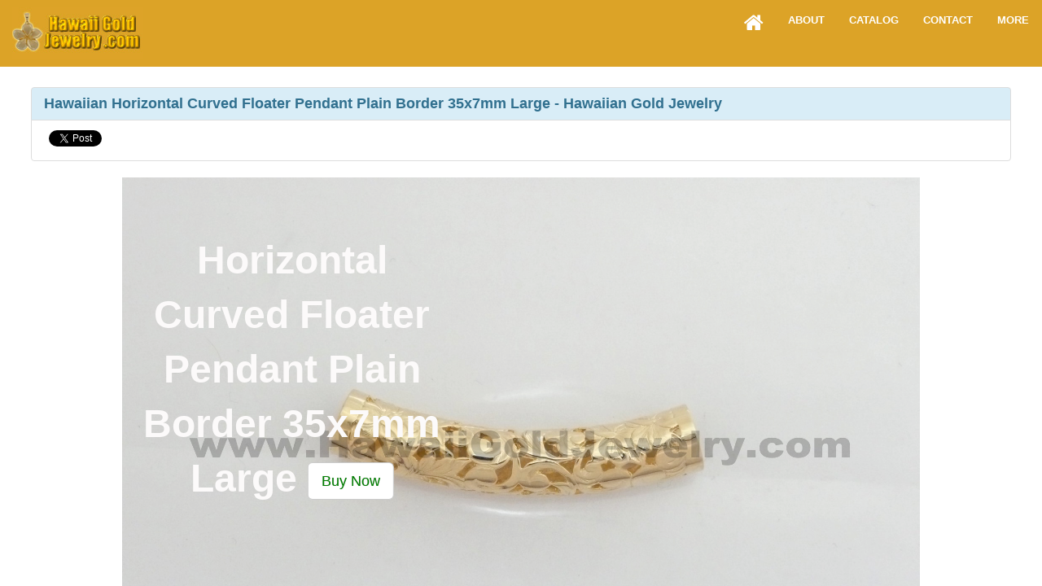

--- FILE ---
content_type: text/html
request_url: https://www.hawaiigoldjewelry.com/d/d/hawaiian-gold-horizontal-curved-floater-pendant-plain-border-hawaii-jewelry-p0328.html
body_size: 25383
content:
<!doctype html>
<html lang="en"><!-- InstanceBegin template="/Templates/3cmasterC6profile.dwt" codeOutsideHTMLIsLocked="false" -->
<head>
<meta charset="UTF-8">
<meta name="viewport" content="width=device-width, initial-scale=1.0">
<meta http-equiv="X-UA-Compatible" content="IE=edge">
<!-- InstanceBeginEditable name="doctitle" -->
    <title>Hawaiian Horizontal Curved Floater Pendant Plain Border 35x7mm Large - Hawaiian Gold Jewelry - Hawaiian Gold Jewelry</title>
    <!-- MBC DB META START --><meta name="Author.Company" content="HawaiiGoldJewelry.Com">		<meta name="copyright" content="Copyright &copy; HawaiiGoldJewelry.Com">		<meta name="google-site-verification" content="kF7toTZGcitJqxvddkS4GDfCyr1O_kDaxs7V9qgqRQU">		<meta name="robots" content="all">		<meta name="distribution" content="global">		<meta name="description" content="Hawaiian Gold Pendants. Horizontal Curved Floater Pendant plain-border 14K. Heirloom jewelry made in Hawaii. We offer free shipping, safe and secure PayPal, money back guarantee, special sales and more. Beautiful and authentic Hawaiian gold floater pendants.">		<meta name="keywords" content="horizontal curved floater pendant, hawaiian gold jewelry pendants catalog, jewelry, hawaiian, gold, paypal, gold jewelry, hawaiian gold, hawaiian jewelry, hawaii gold, jewelry hawaiian, floater pendant"><!--  FB META Tags --><meta property="fb:app_id" content="942782489257105" /><meta property="og:site_name" content="Hawaiian Gold Jewelry"><meta property="og:title" content="Horizontal Curved Floater Pendant Plain Border 35x7mm Large"><meta property="og:type" content="website"><meta property="og:description" content=""><meta property="og:image" content="https://www.hawaiigoldjewelry.com/dimages/22213/hawaiian-gold-horizontal-curved-floater-pendant-plain-border-hawaii-jewelry-p0328-zz22213.jpg"><meta property="og:url" content="https://www.hawaiigoldjewelry.com/d/d/hawaiian-gold-horizontal-curved-floater-pendant-plain-border-hawaii-jewelry-p0328.html"><!--  TW META Tags --><meta name="twitter:title" content="Horizontal Curved Floater Pendant Plain Border 35x7mm Large"><meta name="twitter:description" content=""><meta name="twitter:image" content="https://www.hawaiigoldjewelry.com/dimages/22213/hawaiian-gold-horizontal-curved-floater-pendant-plain-border-hawaii-jewelry-p0328-zz22213.jpg"><meta name="twitter:card" content="summary_large_image"><!-- MBC DB META END -->
    <!-- InstanceEndEditable -->
<link rel="stylesheet" type="text/css" href="../../bootstrap/3/css/bootstrap.min.css" />
<link rel="stylesheet" type="text/css" href="../../fontawesome/css/font-awesome.min.css" />
<link href="../../css/styles.css" rel="stylesheet" type="text/css">
<link href="../../css/cmaster.css" rel="stylesheet" type="text/css">
<link href="../../css/master.css" rel="stylesheet" type="text/css">
<link rel="stylesheet" type="text/css" media="print" href="../../css/print.css">

 <!-- Custom Fonts -->
    <link href='http://fonts.googleapis.com/css?family=Open+Sans:300italic,400italic,600italic,700italic,800italic,400,300,600,700,800' rel='stylesheet' type='text/css'>
    <link href='http://fonts.googleapis.com/css?family=Merriweather:400,300,300italic,400italic,700,700italic,900,900italic' rel='stylesheet' type='text/css'>
    <link rel="stylesheet" href="../../fontawesome/css/font-awesome.min.css" type="text/css">

    <!-- Plugin CSS -->
    <link rel="stylesheet" href="../../css/canimate.min.css" type="text/css">

    <!-- Custom CSS -->
      <link rel="stylesheet" href="../../css/cprofile.css" type="text/css">
      <link rel="stylesheet" href="../../css/cmaster.css" type="text/css">
      <link rel="stylesheet" href="../../css/master.css" type="text/css">



    <!-- HTML5 shim and Respond.js for IE8 support of HTML5 elements and media queries -->
    <!--[if lt IE 9]>
      <script src="https://oss.maxcdn.com/html5shiv/3.7.2/html5shiv.min.js"></script>
      <script src="https://oss.maxcdn.com/respond/1.4.2/respond.min.js"></script>
    <![endif]-->
    
        <!-- CSS code -->
        
        <style type="text/css">	
<!-- JSTYLE -->
        </style>
<!-- JQUERYDOC -->
    <link rel="canonical" href="https://www.hawaiigoldjewelry.com/d/d/hawaiian-gold-horizontal-curved-floater-pendant-plain-border-hawaii-jewelry-p0328.html" /> 	</head>
    
    <!-- HTML code -->
    
    <body>
        
<div class="wrapper">
    <div class="box">
      <div class="row row-offcanvas row-offcanvas-left">
                      
            <!-- main right col -->
            <div class="column col-sm-12 col-xs-12" id="main">
                <a id="top1"></a> <a id="top"></a>
                <!-- top nav -->
              	<div class="navbar navbar-green navbar-static-top navbar-inner navcolor">  
                    <div class="navbar-header">
                      <button class="navbar-toggle" type="button" data-toggle="collapse" data-target=".navbar-collapse">
                        <span class="sr-only">Toggle</span>
                        <!-- HAMBURGER MENU COLOR START --><span class="icon-bar" style="background-color:white;"></span>
<span class="icon-bar" style="background-color:white;"></span>
<span class="icon-bar" style="background-color:white;"></span><!-- HAMBURGER MENU COLOR END -->
                      </button>
                      <!-- VIEW CART START1 --><!-- VIEW CART END1 --><!-- CUSTOM HEADER LINK START --><!-- CUSTOM HEADER LINK END --><a class="navbar-brand logo" href="../../index.html"><!-- MBC LOGO START --><img src="../../images/header/hawaiian-gold-jewelry-made-in-hawaii.jpg" alt="Hawaiian Gold Jewelry" width="161" height="64"><!-- MBC LOGO END --></a> 
                  	</div>
<!-- Collect the nav links, forms, and other content for toggling -->
            <div class="collapse navbar-collapse" id="bs-example-navbar-collapse-1">
                <ul class="nav navbar-nav navbar-right">
                    <!-- MBC HEADER MENU START --><li><a class="page-scroll" href="https://www.hawaiigoldjewelry.com/index.html"><i class="fa fa-home fa-2x"></i></a></li>
<li><a class="page-scroll" href="https://www.hawaiigoldjewelry.com/index.html#about">About</a></li>
<li><a class="page-scroll" href="https://www.hawaiigoldjewelry.com/index.html#portfolio">Catalog</a></li>
<li><a class="page-scroll" href="https://www.hawaiigoldjewelry.com/index.html#contact">Contact</a></li>
<li><a class="page-scroll" href="#more">more</a></li><!-- MBC HEADER MENU END -->
                &nbsp;&nbsp;&nbsp;&nbsp;</ul>
            </div>
            <!-- /.navbar-collapse -->
                  	</nav>
                </div>
                <!-- /top nav -->
                <div class="padding">
                 <div class="full col-sm-9">
                    <div class="col-sm-12 lead">
                    <br>
<!-- #BeginEditable "Text Table" -->
     <!HEADER START> <ul class="list-group">
  
  <!TITLE START><li class="list-group-item list-group-item-info"><h1><b>Hawaiian Horizontal Curved Floater Pendant Plain Border 35x7mm Large - Hawaiian Gold Jewelry</b></h1></li><!TITLE END>
  <!SOCIAL SECTION START><li class="list-group-item"> <script async src="https://connect.facebook.net/en_US/all.js#xfbml=1"></script><span style="position:relative; top:-5px; "class="fb-like" data-href="https://www.hawaiigoldjewelry.com/d/d/hawaiian-gold-horizontal-curved-floater-pendant-plain-border-hawaii-jewelry-p0328.html" data-width="300" data-layout="button_count" data-action="like" data-show-faces="false" data-share="false"></span> <a href="http://twitter.com/share" class="twitter-share-button" data-url="https://www.hawaiigoldjewelry.com/d/d/hawaiian-gold-horizontal-curved-floater-pendant-plain-border-hawaii-jewelry-p0328.html" data-count="horizontal">Tweet</a> <script async type="text/javascript" src="https://platform.twitter.com/widgets.js"></script> </li><!SOCIAL SECTION END>
<!MUST_VIEW_SOURCE_FOR_WWW_coupon>


</ul><!HEADER END> 

<!-- #region Jssor Slider Begin --><!-- Generator: Jssor Slider Maker --><!-- This is deep minimized code which works independently. --><script type="text/javascript">    !function(h,i,m,g,e,k,f){new(function(){});var c={I:m.PI,A:m.max,B:m.min,hb:m.ceil,jb:m.floor,Ab:m.abs,Lb:m.sin,sc:m.cos,ue:m.tan,uf:m.atan,uc:m.sqrt,E:m.pow,je:m.random,u:m.round},d={tb:function(a){return-c.sc(a*c.I)/2+.5},Z:function(a){return a},td:function(a){return a*a},Ae:function(a){return-a*(a-2)},df:function(a){return(a*=2)<1?1/2*a*a:-1/2*(--a*(a-2)-1)},ye:function(a){return a*a*a},af:function(a){return(a-=1)*a*a+1},cf:function(a){return(a*=2)<1?1/2*a*a*a:1/2*((a-=2)*a*a+2)},gf:function(a){return a*a*a*a},jf:function(a){return-((a-=1)*a*a*a-1)},ud:function(a){return(a*=2)<1?1/2*a*a*a*a:-1/2*((a-=2)*a*a*a-2)},pf:function(a){return a*a*a*a*a},rf:function(a){return(a-=1)*a*a*a*a+1},sf:function(a){return(a*=2)<1?1/2*a*a*a*a*a:1/2*((a-=2)*a*a*a*a+2)},V:function(a){return 1-c.sc(c.I/2*a)},tf:function(a){return c.Lb(c.I/2*a)},vf:function(a){return-1/2*(c.sc(c.I*a)-1)},xf:function(a){return a==0?0:c.E(2,10*(a-1))},zf:function(a){return a==1?1:-c.E(2,-10*a)+1},xb:function(a){return a==0||a==1?a:(a*=2)<1?1/2*c.E(2,10*(a-1)):1/2*(-c.E(2,-10*--a)+2)},Cf:function(a){return-(c.uc(1-a*a)-1)},bf:function(a){return c.uc(1-(a-=1)*a)},Ze:function(a){return(a*=2)<1?-1/2*(c.uc(1-a*a)-1):1/2*(c.uc(1-(a-=2)*a)+1)},Ee:function(a){if(!a||a==1)return a;var b=.3,d=.075;return-(c.E(2,10*(a-=1))*c.Lb((a-d)*2*c.I/b))},Ge:function(a){if(!a||a==1)return a;var b=.3,d=.075;return c.E(2,-10*a)*c.Lb((a-d)*2*c.I/b)+1},He:function(a){if(!a||a==1)return a;var b=.45,d=.1125;return(a*=2)<1?-.5*c.E(2,10*(a-=1))*c.Lb((a-d)*2*c.I/b):c.E(2,-10*(a-=1))*c.Lb((a-d)*2*c.I/b)*.5+1},Ie:function(a){var b=1.70158;return a*a*((b+1)*a-b)},Ke:function(a){var b=1.70158;return(a-=1)*a*((b+1)*a+b)+1},Je:function(a){var b=1.70158;return(a*=2)<1?1/2*a*a*(((b*=1.525)+1)*a-b):1/2*((a-=2)*a*(((b*=1.525)+1)*a+b)+2)},Wd:function(a){return 1-d.pd(1-a)},pd:function(a){return a<1/2.75?7.5625*a*a:a<2/2.75?7.5625*(a-=1.5/2.75)*a+.75:a<2.5/2.75?7.5625*(a-=2.25/2.75)*a+.9375:7.5625*(a-=2.625/2.75)*a+.984375},Me:function(a){return a<1/2?d.Wd(a*2)*.5:d.pd(a*2-1)*.5+.5},Re:c.hb,Te:c.jb};var b=new function(){var j=this,vb=/\S+/g,F=1,pb=2,sb=3,rb=4,Z=5,G,r=0,n=0,A=0,H=navigator,fb=H.appName,p=H.userAgent,q=parseFloat;function Eb(){if(!G){G={qd:"ontouchstart"in h||"createTouch"in i};var a;if(H.pointerEnabled||(a=H.msPointerEnabled))G.wd=a?"msTouchAction":"touchAction"}return G}function u(g){if(!r){r=-1;if(fb=="Microsoft Internet Explorer"&&!!h.attachEvent&&!!h.ActiveXObject){var e=p.indexOf("MSIE");r=F;n=q(p.substring(e+5,p.indexOf(";",e)));/*@cc_on@*/}else if(fb=="Netscape"&&!!h.addEventListener){var d=p.indexOf("Firefox"),b=p.indexOf("Safari"),f=p.indexOf("Chrome"),c=p.indexOf("AppleWebKit");if(d>=0){r=pb;n=q(p.substring(d+8))}else if(b>=0){var i=p.substring(0,b).lastIndexOf("/");r=f>=0?rb:sb;n=q(p.substring(i+1,b))}else{var a=/Trident\/.*rv:([0-9]{1,}[\.0-9]{0,})/i.exec(p);if(a){r=F;n=q(a[1])}}if(c>=0)A=q(p.substring(c+12))}else{var a=/(opera)(?:.*version|)[ \/]([\w.]+)/i.exec(p);if(a){r=Z;n=q(a[2])}}}return g==r}function v(){return u(F)}function xb(){return u(pb)}function qb(){return u(sb)}function ub(){return u(Z)}function mb(){return qb()&&A>534&&A<535}function I(){u();return A>537||n>42||r==F&&n>=11}function nb(a){var b,c;return function(g){if(!b){b=e;var d=a.substr(0,1).toUpperCase()+a.substr(1);l([a].concat(["WebKit","ms","Moz","O","webkit"]),function(h,e){var b=a;if(e)b=h+d;if(g.style[b]!=f)return c=b})}return c}}function lb(b){var a;return function(c){a=a||nb(b)(c)||b;return a}}var L=lb("transform");function eb(a){return{}.toString.call(a)}var bb={};l(["Boolean","Number","String","Function","Array","Date","RegExp","Object"],function(a){bb["[object "+a+"]"]=a.toLowerCase()});function l(b,d){var a,c;if(eb(b)=="[object Array]"){for(a=0;a<b.length;a++)if(c=d(b[a],a,b))return c}else for(a in b)if(c=d(b[a],a,b))return c}function E(a){return a==g?String(a):bb[eb(a)]||"object"}function cb(a){for(var b in a)return e}function B(a){try{return E(a)=="object"&&!a.nodeType&&a!=a.window&&(!a.constructor||{}.hasOwnProperty.call(a.constructor.prototype,"isPrototypeOf"))}catch(b){}}function jb(b,a){setTimeout(b,a||0)}function ab(b,d,c){var a=!b||b=="inherit"?"":b;l(d,function(c){var b=c.exec(a);if(b){var d=a.substr(0,b.index),e=a.substr(b.index+b[0].length+1,a.length-1);a=d+e}});a&&(c+=(!a.indexOf(" ")?"":" ")+a);return c}function gb(a,b){if(a===f)a=b;return a}j.rd=Eb;j.zd=v;j.If=xb;j.Vf=qb;j.Sf=I;nb("transform");j.od=function(){return n};j.Of=function(){u();return A};j.Eb=jb;j.S=gb;j.nb=function(a,b){b.call(a);return z({},a)};function U(a){a.constructor===U.caller&&a.F&&a.F.apply(a,U.caller.arguments)}j.F=U;j.Sb=function(a){if(j.Nf(a))a=i.getElementById(a);return a};function t(a){return a||h.event}j.Lf=t;j.bc=function(b){b=t(b);var a=b.target||b.srcElement||i;if(a.nodeType==3)a=j.sd(a);return a};j.ne=function(a){a=t(a);return a.relatedTarget||a.toElement};j.ke=function(a){a=t(a);return a.which||([0,1,3,0,2])[a.button]||a.charCode||a.keyCode};j.md=function(a){a=t(a);return{x:a.clientX||0,y:a.clientY||0}};j.tg=function(b,a){return b.x>=a.x&&b.x<=a.x+a.w&&b.y>=a.y&&b.y<=a.y+a.h};j.ze=function(c,e){var a=b.qg(e),d=b.md(c);return j.tg(d,a)};function w(c,d,a){if(a!==f)c.style[d]=a==f?"":a;else{var b=c.currentStyle||c.style;a=b[d];if(a==""&&h.getComputedStyle){b=c.ownerDocument.defaultView.getComputedStyle(c,g);b&&(a=b.getPropertyValue(d)||b[d])}return a}}function X(b,c,a,d){if(a===f){a=q(w(b,c));isNaN(a)&&(a=g);return a}if(a==g)a="";else d&&(a+="px");w(b,c,a)}function m(c,a){var d=a?X:w,b;if(a&4)b=lb(c);return function(e,f){return d(e,b?b(e):c,f,a&2)}}function zb(a){return q(a.style.opacity||"1")}function Bb(b,a){b.style.opacity=a==1?"":c.u(a*100)/100}var N={l:["rotate"],wb:["rotateX"],sb:["rotateY"],mc:["skewX"],ic:["skewY"]};if(!I())N=z(N,{gb:["scaleX",2],cb:["scaleY",2],rb:["translateZ",1]});function M(c,a){var b="";if(a){if(v()&&n&&n<10){delete a.wb;delete a.sb;delete a.rb}l(a,function(d,c){var a=N[c];if(a){var e=a[1]||0;if(O[c]!=d)b+=" "+a[0]+"("+d+(["deg","px",""])[e]+")"}});if(I()){if(a.Cb||a.Hb||a.rb!=f)b+=" translate3d("+(a.Cb||0)+"px,"+(a.Hb||0)+"px,"+(a.rb||0)+"px)";if(a.gb==f)a.gb=1;if(a.cb==f)a.cb=1;if(a.gb!=1||a.cb!=1)b+=" scale3d("+a.gb+", "+a.cb+", 1)"}}c.style[L(c)]=b}j.mg=m("transformOrigin",4);j.kg=m("backfaceVisibility",4);m("transformStyle",4);j.gg=m("perspective",6);j.eg=m("perspectiveOrigin",4);j.Ag=function(b,a){if(v()&&n<9)b.style.zoom=a==1?"":a;else{var c=L(b),f=a==1?"":"scale("+a+")",e=b.style[c],g=new RegExp(/[\s]*scale\(.*?\)/g),d=ab(e,[g],f);b.style[c]=d}};j.ob=function(a,d,b,c){a=j.Sb(a);if(a.addEventListener){d=="mousewheel"&&a.addEventListener("DOMMouseScroll",b,c);a.addEventListener(d,b,c)}else if(a.attachEvent){a.attachEvent("on"+d,b);c&&a.setCapture&&a.setCapture()}};j.Nb=function(a,c,d,b){a=j.Sb(a);if(a.removeEventListener){c=="mousewheel"&&a.removeEventListener("DOMMouseScroll",d,b);a.removeEventListener(c,d,b)}else if(a.detachEvent){a.detachEvent("on"+c,d);b&&a.releaseCapture&&a.releaseCapture()}};j.lc=function(a){a=t(a);a.preventDefault&&a.preventDefault();a.cancel=e;a.returnValue=k};j.hg=function(a){a=t(a);a.stopPropagation&&a.stopPropagation();a.cancelBubble=e};j.kb=function(d,c){var a=[].slice.call(arguments,2),b=function(){var b=a.concat([].slice.call(arguments,0));return c.apply(d,b)};return b};j.jg=function(a,b){if(b==f)return a.textContent||a.innerText;var c=i.createTextNode(b);j.hc(a);a.appendChild(c)};j.qg=function(b){var a=b.getBoundingClientRect();return{x:a.left,y:a.top,w:a.right-a.left,h:a.bottom-a.top}};j.Xb=function(d,c){for(var b=[],a=d.firstChild;a;a=a.nextSibling)(c||a.nodeType==1)&&b.push(a);return b};function db(a,c,e,b){b=b||"u";for(a=a?a.firstChild:g;a;a=a.nextSibling)if(a.nodeType==1){if(C(a,b)==c)return a;if(!e){var d=db(a,c,e,b);if(d)return d}}}j.Ce=db;function S(a,d,f,b){b=b||"u";var c=[];for(a=a?a.firstChild:g;a;a=a.nextSibling)if(a.nodeType==1){C(a,b)==d&&c.push(a);if(!f){var e=S(a,d,f,b);if(e.length)c=c.concat(e)}}return c}j.rg=function(b,a){return b.getElementsByTagName(a)};j.vb=function(a,f,d,g){d=d||"u";var e;do{if(a.nodeType==1){var c;d&&(c=C(a,d));if(c&&c==gb(f,c)||g==a.tagName){e=a;break}}a=b.sd(a)}while(a&&a!=i.body);return e};j.sg=function(a){return W(["INPUT","TEXTAREA","SELECT"])[a.tagName]};function z(){var e=arguments,d,c,b,a,h=1&e[0],g=1+h;d=e[g-1]||{};for(;g<e.length;g++)if(c=e[g])for(b in c){a=c[b];if(a!==f){a=c[b];var i=d[b];d[b]=h&&(B(i)||B(a))?z(h,{},i,a):a}}return d}j.Y=z;function V(f,g){var d={},c,a,b;for(c in f){a=f[c];b=g[c];if(a!==b){var e;if(B(a)&&B(b)){a=V(a,b);e=!cb(a)}!e&&(d[c]=a)}}return d}j.Be=function(a){return E(a)=="function"};j.vg=function(a){return E(a)=="array"};j.Nf=function(a){return E(a)=="string"};j.kc=function(a){return!isNaN(q(a))&&isFinite(a)};j.g=l;j.he=B;function Q(a){return i.createElement(a)}j.Rc=function(){return Q("DIV")};j.cg=function(){return Q("SPAN")};j.bg=function(){};function D(b,c,a){if(a==f)return b.getAttribute(c);b.setAttribute(c,a)}function C(a,b){return D(a,b)||D(a,"data-"+b)}j.D=D;j.X=C;j.C=function(d,b,c){var a=j.oe(C(d,b));if(isNaN(a))a=c;return a};function x(b,a){return D(b,"class",a)||""}function W(b){var a={};l(b,function(b){if(b!=f)a[b]=b});return a}function kb(b,a){return b.match(a||vb)}function P(b,a){return W(kb(b||"",a))}j.qe=W;j.Jf=kb;j.Kf=function(a){a&&(a=a.toLowerCase());return a};function Y(b,c){var a="";l(c,function(c){a&&(a+=b);a+=c});return a}function J(a,c,b){x(a,Y(" ",z(V(P(x(a)),P(c)),P(b))))}j.sd=function(a){return a.parentNode};j.zb=function(a){j.Jb(a,"none")};j.lb=function(a,b){j.Jb(a,b?"none":"")};j.Pf=function(b,a){b.removeAttribute(a)};j.Rf=function(d,a){if(a)d.style.clip="rect("+c.u(a.i||a.P||0)+"px "+c.u(a.z)+"px "+c.u(a.v)+"px "+c.u(a.f||a.Q||0)+"px)";else if(a!==f){var h=d.style.cssText,g=[new RegExp(/[\s]*clip: rect\(.*?\)[;]?/i),new RegExp(/[\s]*cliptop: .*?[;]?/i),new RegExp(/[\s]*clipright: .*?[;]?/i),new RegExp(/[\s]*clipbottom: .*?[;]?/i),new RegExp(/[\s]*clipleft: .*?[;]?/i)],e=ab(h,g,"");b.yd(d,e)}};j.Xf=function(b,a){if(a)b.style.backgroundColor="rgba("+c.u(a.ge)+","+c.u(a.xd)+","+c.u(a.Jd)+","+a.k+")"};j.Wb=function(){return+new Date};j.pb=function(b,a){b.appendChild(a)};j.oc=function(b,a,c){(c||a.parentNode).insertBefore(b,a)};j.Rb=function(b,a){a=a||b.parentNode;a&&a.removeChild(b)};j.zg=function(a,b){l(a,function(a){j.Rb(a,b)})};j.hc=function(a){j.zg(j.Xb(a,e),a)};function hb(){l([].slice.call(arguments,0),function(a){if(j.vg(a))hb.apply(g,a);else a&&a.q()})}j.q=hb;j.Bd=function(a,b){var c=j.sd(a);if(b&1){j.ib(a,(j.M(c)-j.M(a))/2);j.Dd(a,g)}if(b&2){j.eb(a,(j.O(c)-j.O(a))/2);j.Fd(a,g)}};var R={i:g,z:g,v:g,f:g,H:g,G:g};j.Yg=function(a){var b=j.Rc();s(b,{Kd:"block",Mb:j.Kb(a),i:0,f:0,H:0,G:0});var d=j.de(a,R);j.oc(b,a);j.pb(b,a);var e=j.de(a,R),c={};l(d,function(b,a){if(b==e[a])c[a]=b});s(b,R);s(b,c);s(a,{i:0,f:0});return c};j.oe=q;j.Qd=function(b,a){var c=i.body;while(a&&b!==a&&c!==a)a=a.parentNode;return b===a};function T(d,c,b){var a=d.cloneNode(!c);!b&&j.Pf(a,"id");return a}j.Db=T;j.Pb=function(d,f){var a=new Image;function b(e,d){j.Nb(a,"load",b);j.Nb(a,"abort",c);j.Nb(a,"error",c);f&&f(a,d)}function c(a){b(a,e)}if(ub()&&n<11.6||!d)b(!d);else{j.ob(a,"load",b);j.ob(a,"abort",c);j.ob(a,"error",c);a.src=d}};j.Sg=function(d,a,e){var c=d.length+1;function b(b){c--;if(a&&b&&b.src==a.src)a=b;!c&&e&&e(a)}l(d,function(a){j.Pb(a.src,b)});b()};j.Qg=function(a,g,i,h){if(h)a=T(a);var c=S(a,g);if(!c.length)c=b.rg(a,g);for(var f=c.length-1;f>-1;f--){var d=c[f],e=T(i);x(e,x(d));b.yd(e,d.style.cssText);b.oc(e,d);b.Rb(d)}return a};function Cb(){var a=this;b.nb(a,o);var d,q="",s=["av","pv","ds","dn"],e=[],r,n=0,k=0,g=0;function m(){J(d,r,(e[g||k&2||k]||"")+" "+(e[n]||""));j.Dc(d,g?"none":"")}function c(){n=0;a.T(h,"mouseup",c);a.T(i,"mouseup",c);a.T(i,"touchend",c);a.T(i,"touchcancel",c);a.T(h,"blur",c);m()}function p(b){if(g)j.lc(b);else{n=4;m();a.a(h,"mouseup",c);a.a(i,"mouseup",c);a.a(i,"touchend",c);a.a(i,"touchcancel",c);a.a(h,"blur",c)}}a.Og=function(a){if(a===f)return k;k=a&2||a&1;m()};a.Mc=function(a){if(a===f)return!g;g=a?0:3;m()};a.F=function(f){a.fb=d=j.Sb(f);D(d,"data-jssor-button","1");var c=b.Jf(x(d));if(c)q=c.shift();l(s,function(a){e.push(q+a)});r=Y(" ",e);e.unshift("");a.a(d,"mousedown",p);a.a(d,"touchstart",p)};b.F(a)}j.Hc=function(a){return new Cb(a)};j.Ub=w;j.nc=m("overflow");j.Dc=m("pointerEvents");j.eb=m("top",2);j.Dd=m("right",2);j.Fd=m("bottom",2);j.ib=m("left",2);j.M=m("width",2);j.O=m("height",2);m("marginLeft",2);m("marginTop",2);j.Kb=m("position");j.Jb=m("display");j.R=m("zIndex",1);j.Hg=function(b,a,c){if(a!=f)Bb(b,a,c);else return zb(b)};j.yd=function(a,b){if(b!=f)a.style.cssText=b;else return a.style.cssText};j.Gg=function(b,a){if(a===f){a=w(b,"backgroundImage")||"";var c=/\burl\s*\(\s*["']?([^"'\r\n,]+)["']?\s*\)/gi.exec(a)||[];return c[1]}w(b,"backgroundImage",a?"url('"+a+"')":"")};var K;j.Fg=K={k:j.Hg,i:j.eb,z:j.Dd,v:j.Fd,f:j.ib,H:j.M,G:j.O,Mb:j.Kb,Kd:j.Jb,bb:j.R};j.de=function(c,b){var a={};l(b,function(d,b){if(K[b])a[b]=K[b](c)});return a};function s(b,h){var a=I(),d=mb(),e=L(b);function c(l,a){a=a||{};var h=a.rb||0,i=(a.wb||0)%360,j=(a.sb||0)%360,k=(a.l||0)%360,c=a.gb,d=a.cb,g=a.gh;if(c==f)c=1;if(d==f)d=1;if(g==f)g=1;var b=new yb(a.Cb,a.Hb,h);b.Qc(c,d,g);b.Eg(a.mc,a.ic);b.wb(i);b.sb(j);b.Hf(k);b.Yb(a.Q,a.P);l.style[e]=b.Dg()}s=function(e,b){b=b||{};var i=b.Q,k=b.P,h;l(K,function(a,c){h=b[c];h!==f&&a(e,h)});j.Rf(e,b.j);j.Xf(e,b.Fb);if(!a){i!=f&&j.ib(e,(b.Od||0)+i);k!=f&&j.eb(e,(b.Nd||0)+k)}if(b.Cg)if(d)jb(j.kb(g,M,e,b));else if(a)c(e,b);else M(e,b)};j.ab=s;s(b,h)}j.Wf=M;j.ab=s;function yb(j,k,n){var d=this,b=[1,0,0,0,0,1,0,0,0,0,1,0,j||0,k||0,n||0,1],i=c.Lb,h=c.sc,l=c.ue;function f(a){return a*c.I/180}function m(c,e,l,m,o,r,t,u,w,z,A,C,E,b,f,k,a,g,i,n,p,q,s,v,x,y,B,D,F,d,h,j){return[c*a+e*p+l*x+m*F,c*g+e*q+l*y+m*d,c*i+e*s+l*B+m*h,c*n+e*v+l*D+m*j,o*a+r*p+t*x+u*F,o*g+r*q+t*y+u*d,o*i+r*s+t*B+u*h,o*n+r*v+t*D+u*j,w*a+z*p+A*x+C*F,w*g+z*q+A*y+C*d,w*i+z*s+A*B+C*h,w*n+z*v+A*D+C*j,E*a+b*p+f*x+k*F,E*g+b*q+f*y+k*d,E*i+b*s+f*B+k*h,E*n+b*v+f*D+k*j]}function e(c,a){return m.apply(g,(a||b).concat(c))}d.Qc=function(a,c,d){if(a!=1||c!=1||d!=1)b=e([a,0,0,0,0,c,0,0,0,0,d,0,0,0,0,1])};d.Yb=function(a,c,d){b[12]+=a||0;b[13]+=c||0;b[14]+=d||0};d.wb=function(c){if(c){a=f(c);var d=h(a),g=i(a);b=e([1,0,0,0,0,d,g,0,0,-g,d,0,0,0,0,1])}};d.sb=function(c){if(c){a=f(c);var d=h(a),g=i(a);b=e([d,0,-g,0,0,1,0,0,g,0,d,0,0,0,0,1])}};d.Hf=function(c){if(c){a=f(c);var d=h(a),g=i(a);b=e([d,g,0,0,-g,d,0,0,0,0,1,0,0,0,0,1])}};d.Eg=function(a,c){if(a||c){j=f(a);k=f(c);b=e([1,l(k),0,0,l(j),1,0,0,0,0,1,0,0,0,0,1])}};d.Dg=function(){return"matrix3d("+b.join(",")+")"}}var O={Od:0,Nd:0,Q:0,P:0,c:1,gb:1,cb:1,l:0,wb:0,sb:0,Cb:0,Hb:0,rb:0,mc:0,ic:0};j.Xc=function(c,d){var a=c||{};if(c)if(b.Be(c))a={S:a};else if(b.Be(c.j))a.j={S:c.j};a.S=a.S||d;if(a.j)a.j.S=a.j.S||d;if(a.Fb)a.Fb.S=a.Fb.S||d;return a};function ib(c,a){var b={};l(c,function(c,d){var e=c;if(a[d]!=f)if(j.kc(c))e=c+a[d];else e=ib(c,a[d]);b[d]=e});return b}j.Ve=ib;j.Pd=function(o,j,s,t,E,F,p){var a=j;if(o){a={};for(var i in j){var G=F[i]||1,B=E[i]||[0,1],h=(s-B[0])/B[1];h=c.B(c.A(h,0),1);h=h*G;var y=c.jb(h);if(h!=y)h-=y;var k=t.S||d.Z,m,C=o[i],r=j[i];if(b.kc(r)){k=t[i]||k;var D=k(h);m=C+r*D}else{m=z({Bc:{}},o[i]);var A=t[i]||{};l(r.Bc||r,function(d,a){k=A[a]||A.S||k;var c=k(h),b=d*c;m.Bc[a]=b;m[a]+=b})}a[i]=m}var x=l(j,function(b,a){return O[a]!=f});x&&l(O,function(c,b){if(a[b]==f&&o[b]!==f)a[b]=o[b]});if(x){if(a.c)a.gb=a.cb=a.c;a.fc=p.fc;a.ec=p.ec;if(v()&&n>=11&&(j.Q||j.P)&&s!=0&&s!=1)a.l=a.l||1e-8;a.Cg=e}}if(j.j&&p.Yb){var q=a.j.Bc,w=(q.i||0)+(q.v||0),u=(q.f||0)+(q.z||0);a.f=(a.f||0)+u;a.i=(a.i||0)+w;a.j.f-=u;a.j.z-=u;a.j.i-=w;a.j.v-=w}if(a.j&&!a.j.i&&!a.j.f&&!a.j.P&&!a.j.Q&&a.j.z==p.fc&&a.j.v==p.ec)a.j=g;return a}};function o(){var a=this,f,d=[],c=[];function k(a,b){d.push({dc:a,cc:b})}function j(a,c){b.g(d,function(b,e){b.dc==a&&b.cc===c&&d.splice(e,1)})}function i(){d=[]}function g(){b.g(c,function(a){b.Nb(a.Rd,a.dc,a.cc,a.Td)});c=[]}a.Zc=function(){return f};a.a=function(e,a,d,f){b.ob(e,a,d,f);c.push({Rd:e,dc:a,cc:d,Td:f})};a.T=function(e,a,d,f){b.g(c,function(g,h){if(g.Rd===e&&g.dc==a&&g.cc===d&&g.Td==f){b.Nb(e,a,d,f);c.splice(h,1)}})};a.Ud=g;a.id=a.addEventListener=k;a.removeEventListener=j;a.n=function(a){var c=[].slice.call(arguments,1);b.g(d,function(b){b.dc==a&&b.cc.apply(h,c)})};a.q=function(){if(!f){f=e;g();i()}}}var l=function(C,D,i,m,R,Q){C=C||0;var a=this,p,n,o,s,F=0,O=1,L,M,K,G,B=0,j=0,r=0,A,l,d,g,q,z,u=[],y,I=k,J,H=k;function T(a){d+=a;g+=a;l+=a;j+=a;r+=a;B+=a}function x(x){var k=x;if(q)if(!z&&(k>=g||k<d)||z&&k>=d)k=((k-d)%q+q)%q+d;if(!A||s||j!=k){var h=c.B(k,g);h=c.A(h,d);if(i.yc)h=g-h+d;if(!A||s||h!=r){if(Q){var w=(h-l)/(D||1),o=b.Pd(R,Q,w,L,K,M,i);if(y)b.g(o,function(b,a){y[a]&&y[a](m,b)});else b.ab(m,o);var n;if(J){toDisablePointerEventsByAnimation=h>d&&h<g;if(toDisablePointerEventsByAnimation!=H)n=H=toDisablePointerEventsByAnimation}if(!n&&o.k!=f){var p=o.k<.001;if(p!=I)n=I=p}if(n!=f){n&&b.Dc(m,"none");!n&&b.Dc(m,b.D(m,"data-events"))}}var v=r,t=r=h;b.g(u,function(b,c){var a=!A&&z||k<=j?u[u.length-c-1]:b;a.L(h-B)});j=k;A=e;a.Tc(v-l,t-l);a.Vb(v,t)}}}function E(a,b,e){b&&a.J(g);if(!e){d=c.B(d,a.xc()+B);g=c.A(g,a.Bb()+B)}u.push(a)}var v=h.requestAnimationFrame||h.webkitRequestAnimationFrame||h.mozRequestAnimationFrame||h.msRequestAnimationFrame;if(b.Vf()&&b.od()<7||!v)v=function(a){b.Eb(a,i.qb)};function N(){if(p){var d=b.Wb(),e=c.B(d-F,i.Zd),a=j+e*o*O;F=d;if(a*o>=n*o)a=n;x(a);if(!s&&a*o>=n*o)P(G);else v(N)}}function w(f,h,i){if(!p){p=e;s=i;G=h;f=c.A(f,d);f=c.B(f,g);n=f;o=n<j?-1:1;a.Vc();F=b.Wb();v(N)}}function P(b){if(p){s=p=G=k;a.Wc();b&&b()}}a.be=function(a,b,c){w(a?j+a:g,b,c)};a.wc=w;a.Ef=function(a,b){w(g,a,b)};a.K=P;a.Ld=function(){return j};a.ee=function(){return n};a.s=function(){return r};a.L=x;a.yf=function(){x(g,e)};a.Yc=function(){return p};a.Ed=function(a){O=a};a.J=T;a.U=function(a,b){E(a,0,b)};a.ad=function(a){E(a,1)};a.hd=function(a){g+=a};a.xc=function(){return d};a.Bb=function(){return g};a.Vb=a.Vc=a.Wc=a.Tc=b.bg;a.bd=b.Wb();i=b.Y({qb:16,Zd:50},i);m&&(J=b.D(m,"data-inactive"));q=i.zc;z=i.nf;y=i.lf;d=l=C;g=C+D;M=i.u||{};K=i.dd||{};L=b.Xc(i.m)};var n={ef:"data-scale",Zb:"data-autocenter",ed:"data-nofreeze",fe:"data-nodrag"},q=new function(){var a=this;a.fd=function(c,a,e,d){(d||!b.D(c,a))&&b.D(c,a,e)};a.gd=function(a){var c=b.C(a,n.Zb);b.Bd(a,c)}},t=new function(){var h=this;function g(b,a,c){c.push(a);b[a]=b[a]||[];b[a].push(c)}h.wf=function(d){for(var e=[],a,b=0;b<d.W;b++)for(a=0;a<d.mb;a++)g(e,c.hb(1e5*c.je())%13,[b,a]);return e}},v=function(m,r,p,u,z,A){var a=this,v,h,f,y=0,x=u.hh,q,i=8;function s(a){if(a.i)a.P=a.i;if(a.f)a.Q=a.f;b.g(a,function(a){b.he(a)&&s(a)})}function j(h,f,g){var a={qb:f,p:1,Eb:0,mb:1,W:1,k:0,c:0,j:0,Yb:k,Lc:k,yc:k,Af:t.wf,rc:{Bf:0,Nc:0},m:d.Z,u:{},qc:[],dd:{}};b.Y(a,h);if(a.W==0)a.W=c.u(a.mb*g);s(a);a.m=b.Xc(a.m,d.Z);a.qf=c.hb(a.p/a.qb);a.Fe=function(c,b){c/=a.mb;b/=a.W;var f=c+"x"+b;if(!a.qc[f]){a.qc[f]={H:c,G:b};for(var d=0;d<a.mb;d++)for(var e=0;e<a.W;e++)a.qc[f][e+","+d]={i:e*b,z:d*c+c,v:e*b+b,f:d*c}}return a.qc[f]};if(a.N){a.N=j(a.N,f,g);a.Lc=e}return a}function n(z,i,a,v,n,l){var y=this,t,u={},h={},m=[],f,d,r,p=a.rc.Bf||0,q=a.rc.Nc||0,g=a.Fe(n,l),o=B(a),C=o.length-1,s=a.p+a.Eb*C,w=v+s,j=a.Lc,x;w+=50;function B(a){var b=a.Af(a);return a.yc?b.reverse():b}y.se=w;y.pc=function(d){d-=v;var e=d<s;if(e||x){x=e;if(!j)d=s-d;var f=c.hb(d/a.qb);b.g(h,function(a,e){var d=c.A(f,a.B);d=c.B(d,a.length-1);if(a.le!=d){if(!a.le&&!j)b.lb(m[e]);else d==a.A&&j&&b.zb(m[e]);a.le=d;b.ab(m[e],a[d])}})}};i=b.Db(i);A(i,0,0);b.g(o,function(i,m){b.g(i,function(G){var I=G[0],H=G[1],v=I+","+H,o=k,s=k,x=k;if(p&&H%2){if(p&3)o=!o;if(p&12)s=!s;if(p&16)x=!x}if(q&&I%2){if(q&3)o=!o;if(q&12)s=!s;if(q&16)x=!x}a.i=a.i||a.j&4;a.v=a.v||a.j&8;a.f=a.f||a.j&1;a.z=a.z||a.j&2;var E=s?a.v:a.i,B=s?a.i:a.v,D=o?a.z:a.f,C=o?a.f:a.z;a.j=E||B||D||C;r={};d={P:0,Q:0,k:1,H:n,G:l};f=b.Y({},d);t=b.Y({},g[v]);if(a.k)d.k=2-a.k;if(a.bb){d.bb=a.bb;f.bb=0}var K=a.mb*a.W>1||a.j;if(a.c||a.l){var J=e;if(J){d.c=a.c?a.c-1:1;f.c=1;var N=a.l||0;d.l=N*360*(x?-1:1);f.l=0}}if(K){var i=t.Bc={};if(a.j){var w=a.fh||1;if(E&&B){i.i=g.G/2*w;i.v=-i.i}else if(E)i.v=-g.G*w;else if(B)i.i=g.G*w;if(D&&C){i.f=g.H/2*w;i.z=-i.f}else if(D)i.z=-g.H*w;else if(C)i.f=g.H*w}r.j=t;f.j=g[v]}var L=o?1:-1,M=s?1:-1;if(a.x)d.Q+=n*a.x*L;if(a.y)d.P+=l*a.y*M;b.g(d,function(a,c){if(b.kc(a))if(a!=f[c])r[c]=a-f[c]});u[v]=j?f:d;var F=a.qf,A=c.u(m*a.Eb/a.qb);h[v]=new Array(A);h[v].B=A;h[v].A=A+F-1;for(var z=0;z<=F;z++){var y=b.Pd(f,r,z/F,a.m,a.dd,a.u,{Yb:a.Yb,fc:n,ec:l});y.bb=y.bb||1;h[v].push(y)}})});o.reverse();b.g(o,function(a){b.g(a,function(c){var f=c[0],e=c[1],d=f+","+e,a=i;if(e||f)a=b.Db(i);b.ab(a,u[d]);b.nc(a,"hidden");b.Kb(a,"absolute");z.Ne(a);m[d]=a;b.lb(a,!j)})})}function w(){var a=this,b=0;l.call(a,0,v);a.Vb=function(c,a){if(a-b>i){b=a;f&&f.pc(a);h&&h.pc(a)}};a.Oc=q}a.Pe=function(){var a=0,b=u.Ob,d=b.length;if(x)a=y++%d;else a=c.jb(c.je()*d);b[a]&&(b[a].Qb=a);return b[a]};a.Ue=function(x,y,k,l,b,t){a.Ib();q=b;b=j(b,i,t);var g=l.xe,e=k.xe;g["no-image"]=!l.we;e["no-image"]=!k.we;var o=g,s=e,w=b,d=b.N||j({},i,t);if(!b.Lc){o=e;s=g}var u=d.J||0;h=new n(m,s,d,c.A(u-d.qb,0),r,p);f=new n(m,o,w,c.A(d.qb-u,0),r,p);h.pc(0);f.pc(0);v=c.A(h.se,f.se);a.Qb=x};a.Ib=function(){m.Ib();h=g;f=g};a.ag=function(){var a=g;if(f)a=new w;return a};if(z&&b.Of()<537)i=16;o.call(a);l.call(a,-1e7,1e7)},r={kd:1},u=function(){var a=this,D=b.nb(a,o),h,v,C,B,m,l=0,d,s,p,z,A,i,k,u,t,x,j;function y(a){j[a]&&j[a].Og(a==l)}function w(b){a.n(r.kd,b*s)}a.Jc=function(a){if(a!=m){var d=l,b=c.jb(a/s);l=b;m=a;y(d);y(b)}};a.Pc=function(a){b.lb(h,a)};a.Ic=function(I){b.q(j);m=f;a.Ud();x=[];j=[];b.hc(h);v=c.hb(I/s);l=0;var H=u+z,y=t+A,r=c.hb(v/p)-1;C=u+H*(!i?r:p-1);B=t+y*(i?r:p-1);b.M(h,C);b.O(h,B);for(var n=0;n<v;n++){var D=b.cg();b.jg(D,n+1);var o=b.Qg(k,"numbertemplate",D,e);b.Kb(o,"absolute");var G=n%(r+1),E=c.jb(n/(r+1)),F=d.tc&&!i?r-G:G;b.ib(o,(!i?F:E)*H);b.eb(o,(i?F:E)*y);b.pb(h,o);x[n]=o;d.Fc&1&&a.a(o,"click",b.kb(g,w,n));d.Fc&2&&a.a(o,"mouseenter",b.kb(g,w,n));j[n]=b.Hc(o)}q.gd(h)};a.F=function(e,c){a.fb=h=b.Sb(e);a.Kc=d=b.Y({re:10,te:10,Fc:1},c);k=b.Ce(h,"prototype");u=b.M(k);t=b.O(k);b.Rb(k,h);s=d.ve||1;p=d.W||1;z=d.re;A=d.te;i=d.kf&2;d.ub&&q.fd(h,n.Zb,d.ub)};a.q=function(){b.q(j,D)};b.F(a)},w=function(){var a=this,v=b.nb(a,o),d,c,f,l,s,k,h,m,j,i;function p(b){a.n(r.kd,b,e)}function u(a){b.lb(d,a);b.lb(c,a)}function t(){j.Mc((f.ac||!l.hf(h))&&k>1);i.Mc((f.ac||!l.Ff(h))&&k>1)}a.Jc=function(c,a,b){h=a;!b&&t()};a.Pc=u;a.Ic=function(f){k=f;h=0;if(!s){a.a(d,"click",b.kb(g,p,-m));a.a(c,"click",b.kb(g,p,m));j=b.Hc(d);i=b.Hc(c);b.D(d,n.ed,1);b.D(c,n.ed,1);s=e}};a.F=function(g,e,h,i){a.Kc=f=b.Y({ve:1},h);d=g;c=e;if(f.tc){d=e;c=g}m=f.ve;l=i;if(f.ub){q.fd(d,n.Zb,f.ub);q.fd(c,n.Zb,f.ub)}q.gd(d);q.gd(c)};a.q=function(){b.q(j,i,v)};b.F(a)};function p(e,d,c){var a=this;b.nb(a,o);l.call(a,0,c.Gb);a.Cc=0;a.cd=c.Gb}p.Uc=21;p.jc=24;var s=function(){var a=this,gb=b.nb(a,o);l.call(a,0,0);var f,u,fb=[d.Z,d.tb,d.td,d.Ae,d.df,d.ye,d.af,d.cf,d.gf,d.jf,d.ud,d.pf,d.rf,d.sf,d.V,d.tf,d.vf,d.xf,d.zf,d.xb,d.Cf,d.bf,d.Ze,d.Ee,d.Ge,d.He,d.Ie,d.Ke,d.Je,d.Wd,d.pd,d.Me,d.Re,d.Te],R={},H,E,v=new l(0,0),I=[],y=[],G,r=0;function K(d,c){var a={};b.g(d,function(d,f){var e=R[f];if(e){if(b.he(d))d=K(d,c||f=="e");else if(c)if(b.kc(d))d=fb[d];a[e]=d}});return a}function L(c,f){var e=[],d=b.C(c,"play");if(f&&d){var g=new s(c,u,{Mf:d});P.push(g);a.a(g,p.Uc,Y);a.a(g,p.jc,T)}else b.g(b.Xb(c),function(a){e=e.concat(L(a,f+1))});if(!f&&(!j||j&16)||f&&(!d||!(d&16))){var h=H[b.C(c,"t")];h&&e.push({fb:c,Oc:h})}return e}function Q(c,e){var a=I[c];if(a==g){a=I[c]={yb:c,jd:[],pe:[]};var d=0;!b.g(y,function(a,b){d=b;return a.yb>c})&&d++;y.splice(d,0,a)}return a}function cb(o,p,f){var a,d;if(E){var k=E[b.C(o,"c")];if(k){a=Q(k.r,0);a.dg=k.e||0}}b.g(p,function(h){var g=b.Y(e,{},K(h)),i=b.Xc(g.m);delete g.m;if(g.f){g.Q=g.f;i.Q=i.f;delete g.f}if(g.i){g.P=g.i;i.P=i.i;delete g.i}var m={m:i,fc:f.H,ec:f.G},j=new l(h.b,h.d,m,o,f,g);r=c.A(r,h.b+h.d);if(a){if(!d)d=new l(h.b,0);d.U(j)}else{var k=Q(h.b,h.b+h.d);k.jd.push(j)}if(g.Fb)f.Fb={ge:0,xd:0,Jd:0,k:0};f=b.Ve(f,g)});if(a&&d){d.yf();var h=d,i,j=d.xc(),m=d.Bb(),n=c.A(m,a.dg);if(a.yb<m){if(a.yb>j){h=new l(j,a.yb-j);h.U(d,e)}else h=g;i=new l(a.yb,n-j,{zc:n-a.yb,nf:e});i.U(d,e)}h&&a.jd.push(h);i&&a.pe.push(i)}return f}function bb(a){b.g(a,function(d){var a=d.fb,f=b.M(a),e=b.O(a),c={f:b.ib(a),i:b.eb(a),Q:0,P:0,k:1,bb:b.R(a)||0,l:0,wb:0,sb:0,gb:1,cb:1,Cb:0,Hb:0,rb:0,mc:0,ic:0,H:f,G:e,j:{i:0,z:f,v:e,f:0}};c.Od=c.f;c.Nd=c.i;cb(a,d.Oc,c)})}function eb(f,d,g){var c=f.b-d;if(c){var b=new l(d,c);b.U(v,e);b.J(g);a.U(b)}a.hd(f.d);return c}function db(e){var c=v.xc(),d=0;b.g(e,function(e,f){e=b.Y({d:3e3},e);eb(e,c,d);c=e.b;d+=e.d;if(!f||e.t==2){a.Cc=c;a.cd=c+e.d}})}function D(g,e,d){var f=e.length;if(f>4)for(var j=c.hb(f/4),a=0;a<j;a++){var h=e.slice(a*4,c.B(a*4+4,f)),i=new l(h[0].yb,0);D(i,h,d);g.U(i)}else b.g(e,function(a){b.g(d?a.pe:a.jd,function(a){d&&a.hd(r-a.Bb());g.U(a)})})}var j,J,w=0,h,B,m,M,C,P=[],A=[],t,F,n;function z(a){return a&2||a&4&&b.rd().qd}function Z(){if(!C){h&8&&a.a(i,"keydown",S);if(h&32){a.a(i,"mousedown",x);a.a(i,"touchstart",x)}C=e}}function X(){a.T(i,"keydown",S);a.T(i,"mousedown",x);a.T(i,"touchstart",x);C=k}function N(b){if(!t||b){t=e;a.K();b&&w&&a.L(0);a.Ed(1);a.Ef();Z();a.n(p.Uc,a)}}function q(){if(!F&&(t||a.s())){F=e;a.K();a.Ld()>a.Cc&&a.L(a.Cc);a.Ed(m||1);a.wc(0)}}function U(){!n&&q()}function O(c){var b=c;if(c<0&&a.s())b=1;if(b!=w){w=b;J&&a.n(p.jc,a,w)}}function S(a){h&8&&b.ke(a)==27&&q()}function W(a){if(n&&b.ne(a)!==g){n=k;h&16&&b.Eb(U,160)}}function x(a){h&32&&!b.Qd(f,b.bc(a))&&q()}function V(a){if(!n){n=e;if(j&1)b.ze(a,f)&&N()}}function ab(i){var d=b.bc(i),a=b.vb(d,g,g,"A"),c=a&&(b.sg(a)||a===f||b.Qd(f,a));if(t&&z(h))!c&&q();else if(z(j))!c&&N(e)}function Y(b){var a=b.xg();childSlideoPlaying=A[a];childSlideoPlaying!==b&&A[a]&&A[a].wg();A[a]=b}function T(b,c){a.n(p.jc,b,c)}a.xg=function(){return M||""};a.wg=q;a.Vc=function(){O(1)};a.Wc=function(){t=k;F=k;O(-1);!a.s()&&X()};a.Vb=function(){!n&&B&&a.Ld()>a.cd&&q()};a.F=function(l,g,d){f=l;u=g;j=d.Mf;G=d.ug;H=u.Ob;E=u.eh;var k={i:"y",f:"x",v:"m",z:"t",l:"r",wb:"rX",sb:"rY",gb:"sX",cb:"sY",Cb:"tX",Hb:"tY",rb:"tZ",mc:"kX",ic:"kY",k:"o",m:"e",bb:"i",j:"c",Fb:"bc",ge:"re",xd:"gr",Jd:"bl"};b.g(k,function(b,a){R[b]=a});bb(L(f,0));D(v,y);if(j){a.U(v);G=e;B=b.C(f,"idle");(z(j)||z(h))&&a.a(f,"click",ab);if((j&1||B)&&!b.rd().qd){a.a(f,"mouseenter",V);a.a(f,"mouseleave",W)}h=b.C(f,"rollback");m=b.X(f,"speed")||"";if(m.substr(0,1)=="x")m=m.substr(1);m=b.oe(m);M=b.X(f,"group");J=b.C(f,"pause")}var i=u.bh||[],c=i[b.C(f,"b")]||[];c=c.concat({b:r,d:c.length?0:d.Gb||B||0});db(c);G&&a.hd(1e8);r=a.Bb();D(a,y,e);a.L(-1);a.L(b.C(f,"begin")||0)};a.q=function(){b.q(gb,P);a.K();a.L(-1)};b.F(a)},j=(h.module||{}).exports=function(){var a=this,vc=b.nb(a,o),Kb="data-jssor-slider",Ac="data-jssor-thumb",u,m,R,Hb,eb,sb,Z,M,K,P,Sb,xc=1,oc=1,Ec=1,dc=1,Gc={},x,U,Ub,Yb,Xb,Ib,Gb,Fb,bb,C=[],fc,t=-1,gc,q,I,H,L,kb,lb,F,J,hb,S,z,W,jb,Y=[],jc,lc,Hc,s,rb,Cb,nb,ab,X,ec,Bb,Mb,hc,G,Zb=0,db=0,Q=Number.MAX_VALUE,N=Number.MIN_VALUE,D,ib,fb,T=1,Rb=0,mb,B,zb,yb,O,wb,xb,A,V,ob,y,Jb,Vb=b.rd(),Ab=Vb.qd,w=[],E,tb,cb,ac,yc,Fc,ub;function Eb(){return!T&&X&12}function zc(){return Rb||!T&&X&3}function Db(){return!B&&!Eb()&&!y.Yc()}function Qc(){return!zc()&&Db()}function Cc(){return z||R}function Jc(){return Cc()&2?lb:kb}function Nb(a,c,d){b.ib(a,c);b.eb(a,d)}function tc(c,b){var a=Cc(),d=(kb*b+Zb)*(a&1),e=(lb*b+Zb)*(a&2)/2;Nb(c,d,e)}function qc(b,f){if(B&&!(D&1)){var e=b,d;if(b<N){e=N;d=-1}if(b>Q){e=Q;d=1}if(d){var a=b-e;if(f){a=c.uf(a)*2/c.I;a=c.E(a*d,1.6)}else{a=c.E(a*d,.625);a=c.ue(a*c.I/2)}b=e+a*d}}return b}function Lc(a){return qc(a,e)}function dd(a){return qc(a)}function vb(a,b){if(!(D&1)){var c=a-Q+(b||0),d=N-a+(b||0);if(c>0&&c>d)a=Q;else if(d>0)a=N}return a}function mc(a){return!(D&1)&&a-N<.0001}function kc(a){return!(D&1)&&Q-a<.0001}function pb(a){return!(D&1)&&(a-N<.0001||Q-a<.0001)}function Ob(c,a,d){!ub&&b.g(Y,function(b){b.Jc(c,a,d)})}function sc(b){var a=b,d=pb(b);if(d)a=vb(a);else{b=v(b);a=b}a=c.jb(a);a=c.A(a,0);return a}function ad(a){if(a!=t){w[t];fc=t;t=a;gc=w[t]}}function Oc(){z=0;var b=A.s(),d=sc(b);Ob(d,b);if(pb(b)||b==c.jb(b)){if(s&2&&(ab>0&&d==q-1||ab<0&&!d))s=0;ad(d);a.n(j.pg,t,fc)}}function bc(a,b){if(q&&(!b||!y.Yc())){y.K();y.Sc(a,a)}}function qb(a){if(q){a=v(a);a=vb(a);bc(a)}else Ob(0,0)}function Tc(){var b=j.ie||0,a=ib;j.ie|=a;return W=a&~b}function Pc(){if(W){j.ie&=~ib;W=0}}function Uc(){var a=b.Rc();b.ab(a,bb);return a}function v(b,a){a=a||q||1;return(b%a+a)%a}function uc(c,a,b){s&8&&(s=0);Wb(c,Bb,a,b)}function Pb(){b.g(Y,function(a){a.Pc(a.Kc.ah<=T)})}function cd(c){if(!T&&(b.ne(c)||!b.ze(c,u))){T=1;Pb();if(!B){X&12&&Bc();w[t]&&w[t].gc()}a.n(j.lg)}}function bd(){if(T){T=0;Pb();B||!(X&12)||Dc()}a.n(j.fg)}function Ic(){b.g(C,function(a){b.ab(a,bb);b.nc(a,"hidden");b.zb(a)});b.ab(U,bb)}function Qb(b,a){Wb(b,a,e)}function Wb(g,h,l,p){if(q&&(!B||m.Md)&&!Eb()){var d=A.s(),a=g;if(l){a=d+g;if(D&2){if(mc(d)&&g<0)a=Q;if(kc(d)&&g>0)a=N}}if(!(D&1))if(p)a=v(a);else a=vb(a,.5);if(l&&!pb(a))a=c.u(a);var j=(a-d)%q;a=d+j;if(h==f)h=Bb;var b=c.Ab(j),i=0;if(b){if(b<1)b=c.E(b,.5);if(b>1){var o=Jc(),n=(R&1?Gb:Fb)/o;b=c.B(b,n*1.5)}i=h*b}ub=e;y.K();ub=k;y.Sc(d,a,i)}}function Mc(d,h,o){var l=this,i={i:2,z:1,v:2,f:1},m={i:"top",z:"right",v:"bottom",f:"left"},g,a,f,j,k={};l.fb=d;l.Ac=function(q,l,u){var p,s=q,r=l;if(!f){f=b.Yg(d);g=d.parentNode;j={Qc:b.C(d,n.ef,1),ub:b.C(d,n.Zb)};b.g(m,function(c,a){k[a]=b.C(d,"data-scale-"+c,1)});a=d;if(h){a=b.Db(g,e);b.ab(a,{i:0,f:0});b.pb(a,d);b.pb(g,a)}}if(o){p=c.A(q,l);if(h)if(u>=0&&u<1){var w=c.B(q,l);p=c.B(p/w,1/(1-u))*w}}else s=r=p=c.E(K<P?l:q,j.Qc);var x=h?1.001:1,t=p*x;h&&(dc=t);b.Ag(a,t);b.M(g,f.H*s);b.O(g,f.G*r);var v=b.zd()&&b.od()<9?t:1,y=(s-v)*f.H/2,z=(r-v)*f.G/2;b.ib(a,y);b.eb(a,z);b.g(f,function(d,a){if(i[a]&&d){var e=(i[a]&1)*c.E(q,k[a])*d+(i[a]&2)*c.E(l,k[a])*d/2;b.Fg[a](g,e)}});b.Bd(g,j.ub)}}function Yc(){var a=this;l.call(a,0,0,{zc:q});b.g(w,function(b){a.ad(b);b.J(G/F)})}function Xc(){var a=this,b=Jb.fb;l.call(a,-1,2,{m:d.Z,lf:{Mb:tc},zc:q,yc:Cb},b,{Mb:1},{Mb:-2})}function Zc(){var b=this;l.call(b,-1e8,2e8);b.Vb=function(d,b){if(c.Ab(b-d)>1e-5){var g=b,f=b;if(c.jb(b)!=b&&b>d&&(D&1||b>db))f++;var h=sc(f);Ob(h,g,e);a.n(j.ig,v(g),v(d),b,d)}}}function Nc(o,n){var b=this,f,i,d,c,h;l.call(b,-1e8,2e8,{Zd:100});b.Vc=function(){mb=e;a.n(j.og,v(A.s()),V.s())};b.Wc=function(){mb=k;c=k;a.n(j.yg,v(A.s()),V.s());!B&&Oc()};b.Vb=function(g,b){var a=b;if(c)a=h;else if(d){var e=b/d;a=m.Hd(e)*(i-f)+f}a=Lc(a);V.L(a)};b.Sc=function(a,c,h,g){B=k;d=h||1;f=a;i=c;ub=e;V.L(a);ub=k;b.L(0);b.wc(d,g)};b.Qf=function(){c=e;c&&b.be(g,g,e)};b.Tf=function(a){h=a};V=new Zc;V.U(o);V.U(n)}function Kc(){var c=this,a=Uc();b.R(a,0);c.fb=a;c.Ne=function(c){b.pb(a,c);b.lb(a)};c.Ib=function(){b.zb(a);b.hc(a)}}function Wc(n,h){var d=this,hb=b.nb(d,o),x,C=0,T,ib=n,B=b.C(ib,"data-fillmode",m.Uf),F,r,z=[],S,L,P,O,i,u,y,Q;l.call(d,-J,J+1,{zc:D&1?q:f,yc:Cb});function G(a){x&&x.q();Rb-=C;C=0;R(n,a,0);O=e;x=new eb.db(n,eb,{Gb:b.C(n,"idle",ec),ug:!s});x.id(p.jc,X)}function Y(){x.bd<eb.bd&&G()}function X(b,a){C+=a;Rb+=a;if(h==t)!C&&d.gc()}function N(n,p,m){if(!L){L=e;if(r&&m){var f=m.width,c=m.height,l=f,i=c;if(f&&c&&B){if(B&3&&(!(B&4)||f>I||c>H)){var g=k,o=I/H*c/f;if(B&1)g=o>1;else if(B&2)g=o<1;l=g?f*H/c:I;i=g?H:c*I/f}b.M(r,l);b.O(r,i);b.eb(r,(H-i)/2);b.ib(r,(I-l)/2)}b.Kb(r,"absolute");a.n(j.Yf,h)}}p.Ad(k);n&&n(d)}function W(g,b,c,f){if(f==y&&t==h&&s&&Db()&&!d.Zc()){var a=v(g);E.Ue(a,h,b,d,c,H/I);b.Zf();ob.J(a-ob.xc()-1);ob.L(a);bc(a,e)}}function cb(b){if(b==y&&t==h&&Db()&&!d.Zc()){if(!i){var a=g;if(E)if(E.Qb==h)a=E.ag();else E.Ib();Y();i=new Vc(n,h,a,x);i.ng(u)}!i.Yc()&&i.nd()}}function K(a,e,k){if(a==h){if(a!=e)w[e]&&w[e].Cd();else!k&&i&&i.Ig();u&&u.Mc();y=b.Wb();d.Pb(b.kb(g,cb,y))}else{var j=c.B(h,a),f=c.A(h,a),n=c.B(f-j,j+q-f),l=J+m.Bg-1;(!P||n<=l)&&d.Pb()}}function db(){if(t==h&&i){i.K();u&&u.Ug();u&&u.Tg();i.Id()}}function gb(){t==h&&i&&i.K()}function Z(b){!fb&&a.n(j.Vg,h,b)}d.Ad=function(a){if(Q!=a){Q=a;a&&b.pb(n,F);!a&&b.Rb(F)}};d.Pb=function(f,c){c=c||d;if(z.length&&!L){c.Ad(e);if(!S){S=e;a.n(j.Wg,h);b.g(z,function(a){if(!b.D(a,"src")){a.src=b.X(a,"src2")||"";b.Jb(a,b.D(a,"data-display"))}})}b.Sg(z,r,b.kb(g,N,f,c))}else N(f,c)};d.Xg=function(){if(Qc())if(q==1){d.Cd();K(h,h)}else{var a;if(E)a=E.Pe(q);if(a){y=b.Wb();var c=h+ab,e=w[v(c)];return e.Pb(b.kb(g,W,c,e,a,y),d)}else(D||!pb(A.s())||!pb(A.s()+ab))&&Qb(ab)}};d.gc=function(){K(h,h,e)};d.Cd=function(){u&&u.Ug();u&&u.Tg();d.ce();i&&i.Zg();i=g;G()};d.Zf=function(){b.zb(n)};d.ce=function(){b.lb(n)};function R(a,h,c){if(b.D(a,Kb))return;if(!O){b.D(a,"data-events",b.Dc(a));b.D(a,"data-display",b.Jb(a));b.mg(a,b.X(a,"data-to"));b.kg(a,b.X(a,"data-bf"));b.gg(a,b.C(a,"data-p"));b.eg(a,b.X(a,"po"));if(a.tagName=="IMG"){z.push(a);if(!b.D(a,"src")){P=e;b.zb(a)}}var d=b.Gg(a);if(d){var f=new Image;b.X(f,"src2",d);z.push(f)}c&&b.R(a,(b.R(a)||0)+1)}var g=b.Xb(a);b.g(g,function(d){if(c<2&&!r)if(b.X(d,"u")=="image"){r=d;r.border=0;b.ab(r,bb);b.ab(a,bb)}R(d,h,c+1)})}d.Tc=function(c,b){var a=J-b;tc(T,a)};d.Qb=h;var M=b.Ce(n,"thumb",e);if(M){b.Db(M);b.zb(M)}b.lb(n);F=b.Db(U);b.R(F,1e3);d.a(n,"click",Z);G(e);d.we=r;d.xe=n;T=n;d.a(a,203,K);d.a(a,28,gb);d.a(a,24,db);d.q=function(){b.q(hb,x,i)}}function Vc(F,h,q,r){var c=this,D=b.nb(c,o),i=0,u=0,g,m,f,d,n,x,v,y=w[h];l.call(c,0,0);function A(){c.nd()}function C(a){v=a;c.K();c.nd()}function z(){}c.nd=function(){if(!B&&!mb&&!v&&t==h&&!c.Zc()){var k=c.s();if(!k)if(g&&!n){n=e;c.Id(e);a.n(j.Pg,h,u,i,u,g,d)}a.n(j.ae,h,k,i,m,f,d);if(!Eb()){var l;if(k==d)s&&b.Eb(y.Xg,20);else{if(k==f)l=d;else if(!k)l=f;else l=c.ee();(k!=f||!zc())&&c.wc(l,A)}}}};c.Ig=function(){f==d&&f==c.s()&&c.L(m)};c.Zg=function(){E&&E.Qb==h&&E.Ib();var b=c.s();b<d&&a.n(j.ae,h,-b-1,i,m,f,d)};c.Id=function(a){q&&b.nc(S,a&&q.Oc.ch?"":"hidden")};c.Tc=function(c,b){if(n&&b>=g){n=k;y.ce();E.Ib();a.n(j.Ng,h,g,i,u,g,d)}a.n(j.Mg,h,b,i,m,f,d)};c.ng=function(a){if(a&&!x){x=a;a.id($JssorPlayer$.ff,C)}};c.a(r,p.Uc,z);q&&c.ad(q);g=c.Bb();c.ad(r);m=g+r.Cc;d=c.Bb();f=s?g+r.cd:d;c.q=function(){D.q();c.K()}}function cc(){ac=mb;yc=y.ee();cb=A.s();tb=dd(cb)}function Dc(){cc();if(B||Eb()){y.K();a.n(j.Lg)}}function Bc(g){if(Db()){var b=A.s(),a=tb,f=0;if(g&&c.Ab(O)>=m.Vd){a=b;f=xb}a=c.hb(a);a=vb(a+f,.5);var e=c.Ab(a-b);if(e<1&&m.Hd!=d.Z)e=c.E(e,.5);if((!fb||!g)&&ac)y.wc(yc);else if(b==a)gc.gc();else y.Sc(b,a,e*Bb)}}function wc(a){!b.vb(b.bc(a),f,n.fe)&&b.lc(a)}function nc(b){zb=k;B=e;Dc();if(!ac)z=0;a.n(j.Kg,v(cb),cb,b)}function Sc(a){rc(a,1)}function rc(c,d){O=0;wb=0;xb=0;Ec=dc;if(d){var h=c.touches[0];yb={x:h.clientX,y:h.clientY}}else yb=b.md(c);var e=b.bc(c),g=b.vb(e,"1",Ac);if((!g||g===u)&&!W&&(!d||c.touches.length==1)){jb=b.vb(e,f,n.fe)||!ib||!Tc();a.a(i,d?"touchmove":"mousemove",Tb);zb=!jb&&b.vb(e,f,n.ed);!zb&&!jb&&nc(c,d)}}function Tb(a){var d,f;a=b.Lf(a);if(a.type!="mousemove")if(a.touches.length==1){f=a.touches[0];d={x:f.clientX,y:f.clientY}}else gb();else d=b.md(a);if(d){var i=d.x-yb.x,j=d.y-yb.y,g=c.Ab(i),h=c.Ab(j);if(z||g>1.5||h>1.5)if(zb)nc(a,f);else{if(c.jb(tb)!=tb)z=z||R&W;if((i||j)&&!z){if(W==3)if(h>g)z=2;else z=1;else z=W;if(Ab&&z==1&&h>g*2.4)jb=e}var l=i,k=kb;if(z==2){l=j;k=lb}(O-wb)*nb<-1.5&&(xb=0);(O-wb)*nb>1.5&&(xb=-1);wb=O;O=l;Fc=tb-O*nb/k/Ec*m.Jg;if(O&&z&&!jb){b.lc(a);y.Qf(e);y.Tf(Fc)}}}}function gb(){Pc();a.T(i,"mousemove",Tb);a.T(i,"touchmove",Tb);fb=O;if(B){fb&&s&8&&(s=0);y.K();B=k;var b=A.s();a.n(j.Rg,v(b),b,v(cb),cb);X&12&&cc();Bc(e)}}function ed(a){var c=b.bc(a),e=b.vb(c,"1",Kb);if(u===e)if(fb){b.hg(a);var d=b.vb(c,f,"data-jssor-button","A");d&&b.lc(a)}else s&4&&(s=0)}a.Tb=function(a){if(a==f)return s;if(a!=s){s=a;s&&w[t]&&w[t].gc()}};a.fc=function(){return K};a.ec=function(){return P};a.We=function(b){if(b==f)return Sb||K;a.Ac(b,b/K*P)};a.Ac=function(c,a,d){b.M(u,c);b.O(u,a);xc=c/K;oc=a/P;b.g(Gc,function(a){a.Ac(xc,oc,d)});if(!Sb){b.oc(S,x);b.eb(S,0);b.ib(S,0)}Sb=c};a.hf=mc;a.Ff=kc;a.be=function(){a.Tb(s||1)};function Rc(){Vb.wd&&b.Ub(x,Vb.wd,([g,"pan-y","pan-x","auto"])[ib]||"");a.a(u,"click",ed,e);a.a(u,"mouseleave",cd);a.a(u,"mouseenter",bd);a.a(u,"mousedown",rc);a.a(u,"touchstart",Sc);a.a(u,"dragstart",wc);a.a(u,"selectstart",wc);a.a(h,"mouseup",gb);a.a(i,"mouseup",gb);a.a(i,"touchend",gb);a.a(i,"touchcancel",gb);a.a(h,"blur",gb);m.vc&&a.a(i,"keydown",function(c){var a=b.ke(c);if(a==37||a==39){s&8&&(s=0);uc(m.vc*(a-38)*nb,e)}})}function ic(e){vc.Ud();C=[];w=[];var g=b.Xb(x),j=b.qe(["DIV","A","LI"]);b.g(g,function(a){j[a.tagName.toUpperCase()]&&!b.X(a,"u")&&b.Jb(a)!="none"&&C.push(a);b.R(a,(b.R(a)||0)+1)});q=C.length;if(q){var a=R&1?Gb:Fb;Ic();G=m.mf;if(G==f)G=(a-F+L)/2;hb=a/F;J=c.B(q,m.mb||q,c.hb(hb));D=J<q?m.ac:0;if(q*F-L<=a){hb=q-L/F;G=(a-F+L)/2;Zb=(a-F*q+L)/2}if(Hb){Mb=Hb.db;hc=!G&&J==1&&q>1&&Mb&&(!b.zd()||b.od()>=9)}if(!(D&1)){db=G/F;if(db>q-1){db=q-1;G=db*F}N=db;Q=N+q-hb-L/F}ib=(J>1||G?R:-1)&m.Gc;if(hc)E=new Mb(Jb,I,H,Hb,Ab,Nb);for(var d=0;d<C.length;d++){var h=C[d],i=new Wc(h,d);w.push(i)}ob=new Xc;A=new Yc;y=new Nc(A,ob);Rc()}b.g(Y,function(a){a.Ic(q,w);e&&a.id(r.kd,uc)})}a.F=function(c,h){a.fb=u=b.Sb(c);K=b.M(u);P=b.O(u);m=b.Y({Uf:0,Bg:1,vc:1,ld:0,Tb:0,ac:1,vd:e,Md:e,Df:1,me:3e3,Xd:1,Ec:500,Hd:d.Ae,Vd:20,Jg:1,Sd:0,De:1,Yd:1,Gc:1},h);m.vd=m.vd&&b.Sf();if(m.Gb!=f)m.me=m.Gb;if(m.Ye!=f)m.mb=m.Ye;if(m.Oe!=f)m.mf=m.Oe;s=m.Tb&63;!m.De;ab=m.Df;X=m.Xd;X&=Ab?10:5;ec=m.me;Bb=m.Ec;R=m.Yd&3;rb=b.Kf(b.D(u,"dir"))=="rtl";Cb=rb&&(R==1||m.Gc&1);nb=Cb?-1:1;Hb=m.Le;eb=b.Y({db:p},m.Qe);sb=m.Se;Z=m.Xe;M=m.ih;var g=b.Xb(u);b.g(g,function(a,d){var c=b.X(a,"u");if(c=="loading")U=a;else{if(c=="slides"){x=a;b.Ub(x,"margin",0);b.Ub(x,"padding",0)}if(c=="navigator")Ub=a;if(c=="arrowleft")Yb=a;if(c=="arrowright")Xb=a;if(c=="thumbnavigator")Ib=a;if(a.tagName!="STYLE"&&a.tagName!="SCRIPT")Gc[c||d]=new Mc(a,c=="slides",b.qe(["slides","thumbnavigator"])[c])}});U&&b.Rb(U);U=U||b.Rc(i);Gb=b.M(x);Fb=b.O(x);I=m.of||Gb;H=m.Gf||Fb;bb={H:I,G:H,i:0,f:0,Kd:"block",Mb:"absolute"};L=m.Sd;kb=I+L;lb=H+L;F=R&1?kb:lb;Jb=new Kc;if(m.vd&&(!b.If()||Ab))Nb=function(a,c,d){b.Wf(a,{Cb:c,Hb:d})};b.D(u,Kb,"1");b.R(x,b.R(x)||0);b.Kb(x,"absolute");S=b.Db(x,e);b.Ub(S,"pointerEvents","none");b.oc(S,x);b.pb(S,Jb.fb);b.nc(x,"hidden");if(Ub&&sb){sb.tc=rb;jc=new sb.db(Ub,sb,K,P);Y.push(jc)}if(Z&&Yb&&Xb){Z.tc=rb;Z.ac=m.ac;lc=new Z.db(Yb,Xb,Z,a);Y.push(lc)}if(Ib&&M){M.ld=m.ld;M.vc=M.vc||0;M.tc=rb;Hc=new M.db(Ib,M,U);!M.dh&&b.D(Ib,Ac,"1");Y.push(Hc)}ic(e);a.Ac(K,P);Pb();qb(v(m.ld));b.Ub(u,"visibility","visible")};a.q=function(){s=0;b.q(w,Y,vc);b.hc(u)};b.F(a)};j.Vg=21;j.Kg=22;j.Rg=23;j.og=24;j.yg=25;j.Wg=26;j.Yf=27;j.Lg=28;j.fg=31;j.lg=32;j.ig=202;j.pg=203;j.Pg=206;j.Ng=207;j.Mg=208;j.ae=209;jssor_1_slider_init=function(){var e=[{p:800,c:11,l:-.5,m:{l:d.V,c:d.tb},k:2,N:{p:800,c:1,l:.5,m:{l:d.V,c:d.tb},k:2,J:200}},{p:800,c:11,l:1,m:{k:d.Z,l:d.td,c:d.tb},k:2,u:{l:1},bb:-10,N:{p:800,c:11,l:-1,m:{k:d.Z,l:d.td,c:d.tb},k:2,u:{l:1},bb:-10,J:400}},{p:800,c:1,l:.5,m:{l:d.V,c:d.tb},k:2,N:{p:800,c:11,l:-.5,m:{l:d.V,c:d.tb},k:2,J:200}},{p:1e3,x:1,W:2,rc:{Nc:3},m:{f:d.ud,k:d.Z},k:2,N:{p:1e3,x:-1,W:2,rc:{Nc:3},m:{f:d.ud,k:d.Z},k:2}},{p:800,c:11,m:{c:d.xb},k:2,N:{p:600,c:1.5,m:{c:d.xb},k:2,J:-100}},{p:800,c:1.9,m:{c:d.xb},k:2,N:{p:600,c:11,m:{c:d.xb},k:2,J:-100}},{p:800,c:11,m:{c:d.xb},k:2,N:{p:600,c:11,m:{c:d.xb},k:2,J:-100}},{p:1e3,x:-.6,y:1,c:11,l:.1,dd:{f:[.6,.4],i:[.6,.4],l:[.6,.4],c:[.6,.4]},m:{f:d.V,i:d.V,l:d.V,c:d.V},k:2,N:{p:600,c:1,l:-.5,m:{l:d.ye,c:d.V},k:2}}],f=[[{b:0,d:1e4,y:-278,e:{y:27}}],[{b:0,d:2e3,x:981,e:{x:16}},{b:2e3,d:6e3,x:1960,o:-1,e:{x:5}}],[{b:1e3,d:2e3,x:768,e:{x:7}},{b:3500,d:1e3,x:110,o:-1,r:-180,sX:9,sY:9,e:{x:2,o:2,r:2,sX:2,sY:2}}]],g={Tb:1,Gb:2e3,Ec:700,Le:{db:v,Ob:e},Qe:{db:s,Ob:f},Xe:{db:w},Se:{db:u,W:2}},c=new j("jssor_1",g),i=980;function a(){var d=c.fb.parentNode,b=d.clientWidth;if(b){var e=m.min(i||b,b);c.We(e)}else h.setTimeout(a,30)}a();b.ob(h,"load",a);b.ob(h,"resize",a);b.ob(h,"orientationchange",a)}}(window,document,Math,null,true,false)</script><style>    /* jssor slider loading skin double-tail-spin css */    .jssorl-004-double-tail-spin img {        animation-name: jssorl-004-double-tail-spin;        animation-duration: 1.2s;        animation-iteration-count: infinite;        animation-timing-function: linear;    }    @keyframes jssorl-004-double-tail-spin {        from {            transform: rotate(0deg);        }        to {            transform: rotate(360deg);        }    }    /*jssor slider bullet skin 052 css*/    .jssorb052 .i {position:absolute;cursor:pointer;}    .jssorb052 .i .b {fill:#000;fill-opacity:0.3;}    .jssorb052 .i:hover .b {fill-opacity:.7;}    .jssorb052 .iav .b {fill-opacity: 1;}    .jssorb052 .i.idn {opacity:.3;}    .jssora082 {display:block;position:absolute;cursor:pointer;}    .jssora082 .c {fill:#fff;fill-opacity:.5;stroke:#000;stroke-width:160;stroke-miterlimit:10;stroke-opacity:0.3;}    .jssora082 .a {fill:#000;opacity:.8;}    .jssora082:hover .c {fill-opacity:.3;}    .jssora082:hover .a {opacity:1;}    .jssora082.jssora082dn {opacity:.5;}    .jssora082.jssora082ds {opacity:.3;pointer-events:none;}</style><div id="jssor_1" style="position:relative;margin:0 auto;top:0px;left:0px;width:980px;height:680px;overflow:hidden;visibility:hidden;background:url('/jssor/jshome1a/background.jpg') 50% 50% no-repeat;background-size:cover;">    <!-- Loading Screen -->    <div data-u="loading" class="jssorl-004-double-tail-spin" style="position:absolute;top:0px;left:0px;text-align:center;background-color:rgba(0,0,0,0.7);">        <img style="margin-top:-19px;position:relative;top:50%;width:38px;height:38px;" src="/jssor/jshome1a/double-tail-spin.svg" />    </div>    <div data-u="slides" style="cursor:default;position:relative;top:0px;left:0px;width:980px;height:680px;overflow:hidden;">        <div>            <a href="#buy">                <img data-u="image" src="https://www.hawaiigoldjewelry.com/dimages/22213/hawaiian-gold-horizontal-curved-floater-pendant-plain-border-hawaii-jewelry-5-p0328.jpg" />            </a>            <div style="position:absolute;top:68px;left:17px;width:384px;height:215px;font-family:Verdana,Geneva,Tahoma,sans-serif;font-size:48px;color:#fcfafa;text-align:center;"><strong>Horizontal Curved Floater Pendant Plain Border 35x7mm Large</strong>                <a class="btn btn-default btn-lg" href="#buy" role="button" style="background-color:white">                    <span style="color:green">Buy Now</strong></span>                </a>            </div>                                    <img data-u="thumb" src="https://www.hawaiigoldjewelry.com/dimages/22213/hawaiian-gold-horizontal-curved-floater-pendant-plain-border-hawaii-jewelry-5-p0328.jpg" />        </div>    </div>    <!-- Bullet Navigator --><!-- Arrow Navigator -->    </div><script type="text/javascript">jssor_1_slider_init();</script><!-- #endregion Jssor Slider End --><A NAME="buy" id="buy" class="anchor"></A><a href="#top">Back to the top</a><br><table width="" height="" border="0" cellpadding="2" cellspacing="2" align="" class="gridtable"><tr><td valign="top" bgcolor="#ffff99" width="100%">Item #P0328 / <span class="carttitle">Hawaiian Gold Horizontal Curved Floater Pendant PL Lg</span> / Dimensions (WxH): 35x7mm / <Font color="Red"><S>$1246.00</S></font> <span class="carttitle">$1047.00</span><div align="center"><form target="paypal" action="https://www.paypal.com/cgi-bin/webscr" method="post"><button type="submit" class="btn btn-success" role="button" name="submit"><img src="https://www.hawaiigoldjewelry.com/dimages/PP_logo_h_100x26.png" alt="PayPal Logo"> <i class="fa fa-cart-plus"></i> Add To Cart <i class="fa fa-caret-right"></i></button><input type="hidden" name="add" value="1"><input type="hidden" name="cmd" value="_cart"><input type="hidden" name="business" value="TZE2FX83SUUUA"><input type="hidden" name="item_name" value="Horizontal Curved Floater Pendant - Horizontal Curved Floater Pendant PL Lg"><input type="hidden" name="item_number" value="P0328"><input type="hidden" name="amount" value="1047"><input type="hidden" name="no_shipping" value="0"><input type="hidden" name="no_note" value="1"><input type="hidden" name="currency_code" value="USD"><input type="hidden" name="lc" value="US"><input type="hidden" name="bn" value="PP-ShopCartBF"></form><font size="1">Ref#:826<font color="Red"><br><b>PayPal Note:</b></font> You do not need to have a PayPal account to pay via PayPal. You can just use your credit card on checkout.</font></div></td></tr></table><font size="1"" face="Arial,Helvetica,Geneva,Swiss,SunSans-Regular"><br></font> <br> <div class="col-sm-12 col-md-12 col-lg-12"><!#450IMAGESTART><img class="img-responsive" height="652" width="599"src="https://www.hawaiigoldjewelry.com/dimages/22213/hawaiian-gold-horizontal-curved-floater-pendant-plain-border-hawaii-jewelry-p0328-zz22213.jpg" align="" border="0"><!#450IMAGEEND></div>
<br><small>ref no:22213</small>
<noedit>
 
</noedit> 
      <small><ol class="breadcrumb hidden-xs">  <li><a href="javascript:history.go(-1)">Back</a></li>  <li><a href="https://hawaiigoldjewelry.com/index.html">Home</a></li>  <li><a href="https://www.hawaiigoldjewelry.com/d/index.html">Directory</a></li>  <li><a href="https://www.hawaiigoldjewelry.com/d/hawaiian-gold-jewelry-pendants-catalog.html">Hawaiian Gold Jewelry Pendants Catalog</a></li></ol></small> 
               <!-- #EndEditable -->
	</div>
</div> 
 <div class="text-center"><div class="text-center"><!#999SPACERStart><div class="row"> <div class="col-border col-xs-12"></div></div><!#999SPACEREnd><br>                   
<!-- main col left -->     
                      
                        <!-- content -->                      
                   	  <div class="row">                      
                         <!-- main col left --> 
                         <div class="col-sm-12">
                           
<!-- LEFT --> 
      <div class="hidden-xs text-center">
    <p><br>
      <!-- MBC FOOTER START --><div class="text-center"></div><!-- MBC FOOTER END --><!-- MBC CONTACT1 START -->Questions? Ready for an appointment?<br></p>
    <a class="btn btn-danger" href="https://www.hawaiigoldjewelry.com/index.html#contact" role="button">Contact Us</a><!-- MBC CONTACT1 END --></div>
    
 <div class="hidden-sm hidden-md hidden-lg text-center">
    <p><br>
      <!-- MBC CONTACT2 START -->Questions? Ready for an appointment?<br></p>
    <a class="btn btn-danger" href="https://www.hawaiigoldjewelry.com/index.html#contact" role="button">Contact Us</a><!-- MBC CONTACT2 END --></div>       
    
    <!-- LEFT --> 
                           
                        </div>
                                            
 <div class="text-center">
 <!#999SPACERStart><div class="row"> <div class="col-border col-xs-12"></div></div><!#999SPACEREnd><br>
 
<!-- DARK FOOTER START --><div class="dark-footer"><div class="row"><!-- SECTION 1 -->	<div class="clearfix col-md-4 col-sm-6 dark-footer-1">		<p><A id="more" class="anchor"> <A HREF="#top">Back to the top</A><!-- DARK FOOTER QUICK LIST START --><div class=""><a href="https://www.hawaiigoldjewelry.com/d/d/about-hawaii-gold-jewelry.html">About Us</a></div><div class=""><a href="https://www.hawaiigoldjewelry.com/d/d/hawaiian-pendants.html">Pendants</a></div><div class=""><a href="https://www.hawaiigoldjewelry.com/d/d/hawaiian-earrings.html">Earrings</a></div><div class=""><a href="https://www.hawaiigoldjewelry.com/d/d/hawaiian-rings.html">Rings</a></div><div class=""><a href="https://www.hawaiigoldjewelry.com/d/d/hawaiian-bracelets.html">Bracelets</a></div><div class=""><a href="https://www.hawaiigoldjewelry.com/d/d/hawaiian-watches.html">Watches</a></div><div class=""><a href="https://www.hawaiigoldjewelry.com/d/d/hawaiian-bangles.html">Bangles</a></div><div class=""><a href="https://www.hawaiigoldjewelry.com/d/d/hawaiian-necklaces.html">Necklaces</a></div><!-- DARK FOOTER QUICK LIST END --></p>			</div><!-- SECTION 2 -->	<div class="clearfix col-md-4 col-sm-6 dark-footer-2"><p><!-- DARK FOOTER QUICK LIST START --><div class=""><a href="http://www.hawaiigoldjewelry.com/news.html">Latest News</a></div><div class=""><a href="https://www.hawaiigoldjewelry.com/d/d/specials.html">Sales &amp; Special Offers </a></div><div class=""><a href="https://www.hawaiigoldjewelry.com/d/d/testimonials.html">Testimonials</a></div><div class=""><a href="https://www.hawaiigoldjewelry.com/d/d/contact.html">Contact Us</a></div><div class=""><a href="https://www.hawaiigoldjewelry.com/d/d/hawaiian-jewelry.html">Categories</a></div><div class=""><a href="https://www.hawaiigoldjewelry.com/d/d/hawaiian-gold-jewelry-collections.html">Collections</a></div><div class=""><a href="https://www.hawaiigoldjewelry.com/d/d/hawaiian-gold-jewelry-photos-videos.html">Photos / Videos</a></div><div class=""><a href="https://www.hawaiigoldjewelry.com/d/d/ordering.html">Policies &amp; Customer Service</a></div><div class=""><a href="https://www.hawaiigoldjewelry.com/d/d/hawaii-gold-jewelry-frequently-asked-questions-faq.html">Frequently Asked Questions</a></div><div class=""><a href="https://www.hawaiigoldjewelry.com/d/d/resources.html">Tips and Resources</a></div><div class=""><a href="http://www.hawaiigoldjewelry.com/cgi-bin/efriend.cgi">Email Page</a></div><!-- DARK FOOTER QUICK LIST END --></p>	</div><!-- SECTION 3 -->	<div class="clearfix col-md-4 col-sm-6 dark-footer-3">	<p><div class="dark-footer-social-links"><a href="https://www.facebook.com/pages/Hawaiian-Gold-Jewelry/108114605897791" target="new"><i class="fa fa-facebook-official fa-lg" style="color: white;"></i>&nbsp;</a><a href="https://www.twitter.com/hawaiigold" target="new"><i class="fa fa-twitter fa-lg" style="color: white;"></i>&nbsp;</a><a href="https://www.instagram.com/hawaiigoldjewelry/" target="new"><i class="fa fa-instagram fa-lg" style="color: white;"></i></a>&nbsp;</div><!-- MBC GSE START --><!-- MBC GSE START --><form style="color:black;" class="navbar-left" method="GET" action="https://www.hawaiigoldjewelry.com/search/search.php"><input type="text" name="zoom_query" size="14" value="" placeholder="Custom Search"><label for="zoom_query">&nbsp;</label><input type="submit" value="Search"><label for="zoom_query">&nbsp;</label><input type="hidden" value="10"> <input type="hidden" name="zoom_and" value="1" checked=""></form><!-- MBC GSE END --><!-- MBC GSE END --><!-- /TRANSLATE --><div class="navbar-left" id="google_translate_element">              <script async>function googleTranslateElementInit() {  new google.translate.TranslateElement({    pageLanguage: 'en'  }, 'google_translate_element');}</script>              <script async src="https://translate.google.com/translate_a/element.js?cb=googleTranslateElementInit"></script>              </div><!-- /CODE ADDED TO FIX C6 HEADER SHOW --><script>setInterval(function(){    if ( $('html').hasClass('translated-ltr') ||    (document.getElementsByClassName("skiptranslate")[1].style.visibility=='visible' &&document.getElementsByClassName("skiptranslate")[0].style.display!='none')) {      $('.navbar').css('margin-top','30px');    }else{      $('.navbar').css('margin-top','0px');    }}, 500);</script><!-- /TRANSLATE --><br><a href="https://www.hawaiigoldjewelry.com/jp/index.html"><img height="30" width="48" src="https://www.hawaiigoldjewelry.com/dimages/06392/hawaii-gold-jewelry-japanese-website.svg" align="" border="0">&nbsp;&#33521;&#35486;&#29256; / Japanese Site</a><br><a href="https://www.hawaiigoldjewelry.com/index.html"><img height="37" width="48" src="https://www.hawaiigoldjewelry.com/dimages/06392/hawaii-gold-jewelry-japanese-website-english.svg" align="" border="0">&nbsp;&#26085;&#26412;&#35486;&#29256; / English Site</a><br><font color="white">HawaiiGoldJewelry.com<br>Honolulu, Hawaii 96816<br>Phone: 808-739-9797</font></p>	</div></div></div><!-- DARK FOOTER END -->Please send questions about this website to
              <!-- MBC WEBMASTER START --><a href="https://www.hawaiigoldjewelry.com/index.html#contact">webmaster</a><!-- MBC WEBMASTER END -->
              <div><!-- MBC FOOTER LEGAL START -->Copyright&copy; 2009 - 2026 HawaiiGoldJewelry.com. All rights reserved.<br>
  <a href="../../legal.html">Terms of Use / Legal Disclaimer</a> / <a href="../../privacy.html">Privacy Statement</a><br>Site Designed and Managed by <a href="https://www.macbusiness.com" target="New">MacBusiness Consulting</a><!-- MBC FOOTER LEGAL END --></div>
                      </div> </div>                                           
                       </div><!--/row-->
                      
<!-- LEFT FOOTER HERE -->
                      
<!-- RIGHT FOOTER HERE -->
                      
                  
                      
                    </div><!-- /col-9 -->
                </div><!-- /padding -->
            </div>
            <!-- /main -->
          
        </div>
    </div>
</div>
</div>

<!--post modal--> 
<div id="postModal" class="modal fade" tabindex="-1" role="dialog" aria-hidden="true">
  <div class="modal-dialog">
  <div class="modal-content">
      <div class="modal-header">
          <button type="button" class="close" data-dismiss="modal" aria-hidden="true">×</button>
			Update Status
      </div>
      <div class="modal-body">
          <form class="form center-block">
            <div class="form-group">
              <textarea class="form-control input-lg" autofocus placeholder="What do you want to share?"></textarea>
            </div>
          </form>
      </div>
      <div class="modal-footer">
          <div>
          <button class="btn btn-primary btn-sm" data-dismiss="modal" aria-hidden="true">Post</button>
            <ul class="pull-left list-inline"><li><a href=""><i class="glyphicon glyphicon-upload"></i></a></li><li><a href=""><i class="glyphicon glyphicon-camera"></i></a></li><li><a href=""><i class="glyphicon glyphicon-map-marker"></i></a></li></ul>
		  </div>	
      </div>
  </div>
  </div>
</div>

    <!-- Plugin JavaScript -->
    <script src="../../js/jquery.easing.min.js"></script>
    <script src="../../js/jquery.fittext.js"></script>
    <script src="../../js/wow.min.js"></script>

    <!-- Custom Theme JavaScript -->
    <script src="../../js/creative.js"></script>
    
<!--JQUERYSCRIPT_START--><script type="text/javascript" src="../../ScriptLibrary/jquery-latest.pack.js"></script><!--JQUERYSCRIPT_END-->
<script type="text/javascript" src="../../bootstrap/3/js/bootstrap.js"></script>
<!-- /* off-canvas sidebar toggle */ -->
        
        <script type='text/javascript'>
        
$('[data-toggle=offcanvas]').click(function() {
  	$(this).toggleClass('visible-xs text-center');
    $(this).find('i').toggleClass('glyphicon-chevron-right glyphicon-chevron-left');
    $('.row-offcanvas').toggleClass('active');
    $('#lg-menu').toggleClass('hidden-xs').toggleClass('visible-xs');
    $('#xs-menu').toggleClass('visible-xs').toggleClass('hidden-xs');
    $('#btnShow').toggle();
}); 
        </script>

        
 <div id="fb-root"></div><script>(function(d, s, id) {   var js, fjs = d.getElementsByTagName(s)[0];   if (d.getElementById(id)) return;   js = d.createElement(s); js.id = id;   js.src = 'https://connect.facebook.net/en_US/sdk.js#xfbml=1&version=v3.1&appId=942782489257105&autoLogAppEvents=1';   fjs.parentNode.insertBefore(js, fjs); }(document, 'script', 'facebook-jssdk'));</script></body>
<!-- InstanceEnd --></html>

--- FILE ---
content_type: text/css
request_url: https://www.hawaiigoldjewelry.com/css/styles.css
body_size: 2828
content:
@charset "UTF-8";
/* CSS Document */

html, body {
   height: 100%;
   font-family:verdana,arial,sans-serif;
   color:#555555; /* body color */
}

.nav {
   font-family:Arial,sans-serif;
   font-size:13px;
}
/* body link color start*/a {  color:#990000; }/* body link color end*/
a:hover {
  text-decoration:none;
}

hr {
  border-color:#dedede;
}

.wrapper, .row {
   height: 100%;
   margin-left:0;
   margin-right:0;
   -webkit-overflow-scrolling: touch;
   	/* important:  dimensions or positioning here! - MBC ADD TO FIX IFRAME SCROLL*/
   	/*    	-webkit-overflow-scrolling: touch;
  	overflow-y: scroll;*/
}

.wrapper:before, .wrapper:after,
.column:before, .column:after {
    content: "";
    display: table;
}

.wrapper:after,
.column:after {
    clear: both;
}

.column {
    height: 100%;
    overflow: auto;
    *zoom:1;
}

.column .padding {
    padding: 8px;
}

.full{
	padding-top:70px;
}

.cart-padding{
	padding-top:70px;
}

.box {
  	bottom: 0; /* increase for footer use */
    left: 0;
    position: absolute;
    right: 0;
    top: 0;
    background-color:#444444;
  /*
    background-image:url('/assets/example/bg_suburb.jpg');
    background-size:cover;
    background-attachment:fixed;
  */
}

.divider {
	margin-top:32px;
}

.navbar-blue {    border-width:0;	background-color:#dca327; /* Header Background Color */    color:#ffffff; /* Header Text Color */    font-family:arial,sans-serif;    top:0;    position:fixed;    width:inherit;}

.navbar-left {
    color:#000000; /* Search box */
}

.navbar-blue li > a,.navbar-toggle  {
   color:#336600; /* Header drop down box text color */
}

.navbar-blue .dropdown-menu li a {color:#336600;} /* Header dropdown menu Color - below header color */
.navbar-blue .dropdown-menu li > a {padding-left:30px;}

.navbar-blue li>a:hover, .navbar-blue li>a:focus, .navbar-blue .open, .navbar-blue .open>a, .navbar-blue .open>a:hover, .navbar-blue .open>a:focus {
   background-color:#a9d5f9; /* Header dropdown Box darker/lighter Color */
   color:#336600;
}

#main {
   background-color:#FFFFFF;
   padding-left:0;
   padding-right:0;
}
#main .img-circle {
   margin-top:18px;
   height:70px;
   width:70px;
}

#sidebar {
    padding:0px;
	padding-top:15px;
}

#sidebar, #sidebar a, #sidebar-footer a {
    color:#ffffff;
    background-color:transparent;
	text-shadow:0 0 2px #000000;
    padding-left:5px;
}
#sidebar .nav li>a:hover {
    background-color:#393939;
}

.logo {  display:block;  padding:0px;  background-color:#dca327;/* Header Background Color */  color:#99ffcc;/* Header Background Color */  height:64px;  width:161px;  margin:9px;  margin-right:2px;  margin-left:15px;  font-size:20px;  font-weight:700;  text-align:center;  text-decoration:none;  text-shadow:0 0 1px;  border-radius:2px;}
#sidebar-footer {
  background-color:#444;
  position:absolute;
  bottom:5px;
  padding:5px;
}
#footer {
  margin-bottom:20px;
}

/* bootstrap overrides */

h1 { 
/*    font-size:30px;
    line-height:36px; */
}
h1 small {
    font-size:18px;
}

h1,h2,h3 {
   font-weight:800; 
   font-size:18px; /* added to make h1, 2, 3 smaller */
   padding:0px;
   margin: 0px;
}

.navbar-toggle, .close {
	outline:0;
}

.navbar-toggle .icon-bar {
	background-color: #fff;
}

.btn-primary,.label-primary,.list-group-item.active, .list-group-item.active:hover, .list-group-item.active:focus  {
	background-color:#0251a1; /* Header Background Color */
    color:#fffffe;
}
.btn-default {
    color:#666666;
    text-shadow:0 0 1px rgba(0,0,0,.3);
}
.form-control {
	
}

.panel textarea, .well textarea, textarea.form-control
{
   resize: none;
}
  
.badge{
   color:#0251a1; /* Header Background Color */
   background-color:#fff;
}
.badge:hover, .badge-inverse{
   background-color:#0251a1; /* Header Background Color */
   color:#fff;
}
    
.jumbotron {
  background-color:transparent;
}
.label-default {
  background-color:#dddddd;
}
.page-header {
  margin-top: 55px;
  padding-top: 9px;
  border-top:1px solid #eeeeee;
  font-weight:700;
  text-transform:uppercase;
  letter-spacing:2px;
}

.panel-default .panel-heading {
  background-color:#f9fafb;
  color:#555555;
}

.col-sm-9.full {
    width: 100%;
}

.modal-header, .modal-footer {
	background-color:#f2f2f2;
    font-weight:800;
    font-size:12px;
}

.modal-footer i, .well i {
    font-size:20px;
    color:#c0c0c0;
}

.modal-body {
	padding:0px;
}

.modal-body textarea.form-control
{
   resize: none;
   border:0;
   box-shadow:0 0 0;
}

small.text-muted {
  font-family:courier,courier-new,monospace;
}

html.translated-ltr .navbar-inner, html.translated-ltr .navbar-inner { padding-top: 39px; }

/* MBC */	

.profile-label {
	color:#FF0000;
	font-style: normal;
	font-weight: bold;	
}

.anchor:before { 
	display: block; 
	content: " "; 
	height: 80px;      /* Give height of your fixed element */
	margin-top: -80px; /* Give negative margin of your fixed element */  	
	visibility: hidden; 
}

/* MBC Photo Gallery Start */
/* THUMBNAILS */
.thum-grid {
	list-style: none;
	padding: 20px 0;
	margin: 0 auto;
	text-align: center;
	width: 100%;
}

.thum-grid li {
	display: inline-block;
	margin: 10px 5px 0 5px;
	vertical-align: top;
	width: 170px;
	height: 200px;
	border:1px solid #999
}  
.thum-grid p {
	font-size:12px;
}

/* IMAGES */

.img-grid {
	
}

.img-grid h1 {
font-size:12px;
line-height:14px;	
}

/* MBC Photo Gallery End */

.yellowbox-frame {
	border:0 none;
	overflow-y:hidden;
	margin:0;
	height:190px;
	width:190px;
	padding:0px;
}

.brcgi200-frame {
	height:210px;
	width:200px;
	margin:0;
	overflow-y:hidden;
	border:0 none;
	padding:0px;
}

label.required-field:before {
    content: "* ";
    color: red;
 }

/* MBC MultiKey */
.multikeytitle {

}

.multikeytitle li {
	font-weight: bold;
	width: 100%;
}

.multikey {

}

.multikey994 {

}

.multikey994 div{
    border-top:1px solid #dedede;
/*     padding:8px;*/
}

.headerfull{
	padding-top:85px;
  }

/* --- SVG INLINE RESPONSIVE ----*/
.svg-container { 
	display: inline-block;
	position: relative;
	width: 100%;
	padding-bottom: 100%; 
	vertical-align: middle; 
	overflow: hidden; 
}

.svg-content { 
	display: inline-block;
	position: absolute;
	top: 0;
	left: 0;
}
/* --- SVG INLINE RESPONSIVE ----*/

/* --- MEDIA QURIERS START  ----*/
/* adjust the contents on smaller devices */
/* --- MEDIA QURIERS START  ----*/

@media (max-width: 768px) {


  .column .padding {
    padding: 7px;
  }

  .full{
	padding-top:20px;
  }
  .headerfull{
	padding-top:1px;
  }
/* 768px Header Background Color */  .navbar-blue {	background-color:#dca327; /* Header Background Color */    top:0;    width:100%;    position:relative;  }
  
  .jumbo {
  padding: 0px;
}

.col-sm-9.full {
    padding: 0px;
}

/* Responsive iFrame */
 
.responsive-iframe-container {
    position: relative;
    padding-bottom: 56.25%;
    padding-top: 30px;
    height: 0;
    overflow: hidden;
}
 
.responsive-iframe-container iframe,   
.vresponsive-iframe-container object,  
.vresponsive-iframe-container embed {
    position: absolute;
    top: 0;
    left: 0;
    width: 100%;
    height: 100%;
}
  }
/*
 * off canvas sidebar
 * --------------------------------------------------
 */
@media screen and (max-width: 768px) {
  .row-offcanvas {
    position: relative;
    -webkit-transition: all 0.25s ease-out;
    -moz-transition: all 0.25s ease-out;
    transition: all 0.25s ease-out;
  }

  .row-offcanvas-left.active {
    left: 33%;
  }

  .row-offcanvas-left.active .sidebar-offcanvas {
    left: -33%;
    position: absolute;
    top: 0;
    width: 33%;
    margin-left: 5px;
  }

  #sidebar, #sidebar a, #sidebar-footer a {
    padding-left:3px;
  }
  
  }
  
  /* --- BOOTSTRAP FBOX START---- */
@media only screen and (min-width : 481px) {
  .flex-box.row {
    display: flex;
	 flex-wrap: wrap;
  }
  .flex-box.row > [class*='col-'] {
    display: flex;
    flex-direction: column;
  }
  .flex-box.row:after, 
  .flex-box.row:before {
	 display: flex;
  }
  .flex-box.row > [class*='col-'] > .box {
    display: flex;
	 flex: 1;
  }
}

/* fill columns height */
.flex-box .thumbnail,
.flex-box .caption {
	display: flex;
	flex: 1 0 auto;
	flex-direction: column;
}

/* Text Container */
.flex-box .caption p.flex-text {
	flex-grow: 1;
}

/* Responsive Image */
.flex-box img {
	width: 100%;
	height: auto;
}

/* --- BOOTSTRAP FBOX END----*/

  

--- FILE ---
content_type: image/svg+xml
request_url: https://www.hawaiigoldjewelry.com/dimages/06392/hawaii-gold-jewelry-japanese-website-english.svg
body_size: 2825
content:
<?xml version="1.0" encoding="utf-8"?>
<!-- Generator: Adobe Illustrator 16.0.0, SVG Export Plug-In . SVG Version: 6.00 Build 0)  -->
<!DOCTYPE svg PUBLIC "-//W3C//DTD SVG 1.1//EN" "http://www.w3.org/Graphics/SVG/1.1/DTD/svg11.dtd">
<svg version="1.1"
	 id="svg2" xmlns:dc="http://purl.org/dc/elements/1.1/" xmlns:cc="http://creativecommons.org/ns#" xmlns:rdf="http://www.w3.org/1999/02/22-rdf-syntax-ns#" xmlns:svg="http://www.w3.org/2000/svg"
	 xmlns="http://www.w3.org/2000/svg" xmlns:xlink="http://www.w3.org/1999/xlink" x="0px" y="0px" width="277.334px"
	 height="173.334px" viewBox="0 0 277.334 173.334" enable-background="new 0 0 277.334 173.334" xml:space="preserve">
<rect x="1.114" y="0.141" fill="#FFFFFF" stroke="#FFFFFF" stroke-width="0.0274" width="276.22" height="169.026"/>
<rect x="113.376" y="0.141" fill="#ED1C24" stroke="#ED1C24" stroke-width="0.0274" width="163.958" height="12.997"/>
<rect x="113.376" y="26.26" fill="#ED1C24" stroke="#ED1C24" stroke-width="0.0274" width="163.958" height="13.363"/>
<polygon fill="#ED1C24" stroke="#ED1C24" stroke-width="0.0274" points="113.59,66.026 277.334,66.026 277.334,52.456 
	113.513,52.456 "/>
<polygon fill="#ED1C24" stroke="#ED1C24" stroke-width="0.0274" points="113.59,90.647 277.334,90.647 277.334,78.698 
	113.205,78.698 "/>
<rect x="1.114" y="104.172" fill="#ED1C24" stroke="#ED1C24" stroke-width="0.0274" width="276.22" height="13.201"/>
<rect x="1.114" y="130.492" fill="#ED1C24" stroke="#ED1C24" stroke-width="0.0274" width="276.22" height="13.077"/>
<rect x="1.114" y="156.127" fill="#ED1C24" stroke="#ED1C24" stroke-width="0.0274" width="276.22" height="13.04"/>
<rect x="1.114" y="0.141" fill="#224687" stroke="#224687" stroke-width="0.0274" width="112.614" height="90.505"/>
<polygon fill="#FFFFFF" stroke="#FFFFFF" stroke-width="0.0274" points="7.38,5.337 10.303,5.337 11.138,2.086 12.044,5.337 
	15.065,5.337 12.634,7.325 13.54,10.621 11.138,8.589 8.807,10.621 9.781,7.325 "/>
<polygon fill="#FFFFFF" stroke="#FFFFFF" stroke-width="0.0274" points="25.82,5.337 28.773,5.337 29.677,2.086 30.583,5.337 
	33.436,5.337 31.173,7.325 32.078,10.621 29.677,8.589 27.314,10.621 28.181,7.325 "/>
<polygon fill="#FFFFFF" stroke="#FFFFFF" stroke-width="0.0274" points="44.22,5.337 47.143,5.337 48.048,2.086 48.952,5.337 
	51.906,5.337 49.474,7.325 50.479,10.621 48.048,8.589 45.648,10.621 46.621,7.325 "/>
<polygon fill="#FFFFFF" stroke="#FFFFFF" stroke-width="0.0274" points="62.759,5.337 65.75,5.337 66.655,2.086 67.56,5.337 
	70.451,5.337 68.012,7.325 69.056,10.621 66.655,8.589 64.255,10.621 65.16,7.325 "/>
<polygon fill="#FFFFFF" stroke="#FFFFFF" stroke-width="0.0274" points="81.336,5.337 84.228,5.337 85.202,2.086 86.03,5.337 
	88.953,5.337 86.552,7.325 87.457,10.621 85.202,8.589 82.801,10.621 83.668,7.325 "/>
<polygon fill="#FFFFFF" stroke="#FFFFFF" stroke-width="0.0274" points="100.02,5.337 102.974,5.337 103.948,2.086 104.853,5.337 
	107.775,5.337 105.375,7.325 106.28,10.621 103.948,8.589 101.616,10.621 102.452,7.325 "/>
<polygon fill="#FFFFFF" stroke="#FFFFFF" stroke-width="0.0274" points="100.02,25.202 102.974,25.202 103.948,21.87 
	104.853,25.202 107.775,25.202 105.375,27.109 106.28,30.397 103.948,28.373 101.616,30.397 102.452,27.109 "/>
<polygon fill="#FFFFFF" stroke="#FFFFFF" stroke-width="0.0274" points="81.336,25.202 84.228,25.202 85.202,21.87 86.03,25.202 
	88.953,25.202 86.552,27.109 87.457,30.397 85.202,28.373 82.801,30.397 83.668,27.109 "/>
<polygon fill="#FFFFFF" stroke="#FFFFFF" stroke-width="0.0274" points="62.759,25.202 65.75,25.202 66.655,21.87 67.56,25.202 
	70.451,25.202 68.012,27.109 69.056,30.397 66.655,28.373 64.255,30.397 65.16,27.109 "/>
<polygon fill="#FFFFFF" stroke="#FFFFFF" stroke-width="0.0274" points="44.22,25.202 47.143,25.202 48.048,21.87 48.952,25.202 
	51.906,25.202 49.474,27.109 50.479,30.397 48.048,28.373 45.648,30.397 46.621,27.109 "/>
<polygon fill="#FFFFFF" stroke="#FFFFFF" stroke-width="0.0274" points="25.82,25.202 28.773,25.202 29.677,21.87 30.583,25.202 
	33.436,25.202 31.173,27.109 32.078,30.397 29.677,28.373 27.314,30.397 28.181,27.109 "/>
<polygon fill="#FFFFFF" stroke="#FFFFFF" stroke-width="0.0274" points="7.38,25.202 10.303,25.202 11.138,21.87 12.044,25.202 
	15.065,25.202 12.634,27.109 13.54,30.397 11.138,28.373 8.807,30.397 9.781,27.109 "/>
<polygon fill="#FFFFFF" stroke="#FFFFFF" stroke-width="0.0274" points="7.38,44.458 10.303,44.458 11.138,41.127 12.044,44.458 
	15.065,44.458 12.634,46.492 13.54,49.734 11.138,47.79 8.807,49.734 9.781,46.492 "/>
<polygon fill="#FFFFFF" stroke="#FFFFFF" stroke-width="0.0274" points="7.38,64.154 10.303,64.154 11.138,60.831 12.044,64.154 
	15.065,64.154 12.634,66.267 13.54,69.437 11.138,67.448 8.807,69.437 9.781,66.267 "/>
<polygon fill="#FFFFFF" stroke="#FFFFFF" stroke-width="0.0274" points="7.38,83.535 10.303,83.535 11.138,80.239 12.044,83.535 
	15.065,83.535 12.634,85.523 13.54,88.728 11.138,86.704 8.807,88.728 9.781,85.523 "/>
<polygon fill="#FFFFFF" stroke="#FFFFFF" stroke-width="0.0274" points="25.82,83.535 28.773,83.535 29.677,80.239 30.583,83.535 
	33.436,83.535 31.173,85.523 32.078,88.728 29.677,86.704 27.314,88.728 28.181,85.523 "/>
<polygon fill="#FFFFFF" stroke="#FFFFFF" stroke-width="0.0274" points="44.22,83.535 47.143,83.535 48.048,80.239 48.952,83.535 
	51.906,83.535 49.474,85.523 50.479,88.728 48.048,86.704 45.648,88.728 46.621,85.523 "/>
<polygon fill="#FFFFFF" stroke="#FFFFFF" stroke-width="0.0274" points="62.759,83.535 65.75,83.535 66.655,80.239 67.56,83.535 
	70.451,83.535 68.012,85.523 69.056,88.728 66.655,86.704 64.255,88.728 65.16,85.523 "/>
<polygon fill="#FFFFFF" stroke="#FFFFFF" stroke-width="0.0274" points="81.336,83.535 84.228,83.535 85.202,80.239 86.03,83.535 
	88.953,83.535 86.552,85.523 87.457,88.728 85.202,86.704 82.801,88.728 83.668,85.523 "/>
<polygon fill="#FFFFFF" stroke="#FFFFFF" stroke-width="0.0274" points="100.02,83.535 102.974,83.535 103.948,80.239 
	104.853,83.535 107.775,83.535 105.375,85.523 106.28,88.728 103.948,86.704 101.616,88.728 102.452,85.523 "/>
<polygon fill="#FFFFFF" stroke="#FFFFFF" stroke-width="0.0274" points="100.02,64.154 102.974,64.154 103.948,60.831 
	104.853,64.154 107.775,64.154 105.375,66.267 106.28,69.437 103.948,67.448 101.616,69.437 102.452,66.267 "/>
<polygon fill="#FFFFFF" stroke="#FFFFFF" stroke-width="0.0274" points="81.336,64.154 84.228,64.154 85.202,60.831 86.03,64.154 
	88.953,64.154 86.552,66.267 87.457,69.437 85.202,67.448 82.801,69.437 83.668,66.267 "/>
<polygon fill="#FFFFFF" stroke="#FFFFFF" stroke-width="0.0274" points="62.759,64.154 65.75,64.154 66.655,60.831 67.56,64.154 
	70.451,64.154 68.012,66.267 69.056,69.437 66.655,67.448 64.255,69.437 65.16,66.267 "/>
<polygon fill="#FFFFFF" stroke="#FFFFFF" stroke-width="0.0274" points="44.22,64.154 47.143,64.154 48.048,60.831 48.952,64.154 
	51.906,64.154 49.474,66.267 50.479,69.437 48.048,67.448 45.648,69.437 46.621,66.267 "/>
<polygon fill="#FFFFFF" stroke="#FFFFFF" stroke-width="0.0274" points="25.82,64.154 28.773,64.154 29.677,60.831 30.583,64.154 
	33.436,64.154 31.173,66.267 32.078,69.437 29.677,67.448 27.314,69.437 28.181,66.267 "/>
<polygon fill="#FFFFFF" stroke="#FFFFFF" stroke-width="0.0274" points="16.423,73.666 19.346,73.666 20.251,70.29 21.156,73.666 
	24.077,73.666 21.678,75.698 22.652,78.941 20.251,76.917 17.849,78.941 18.824,75.698 "/>
<polygon fill="#FFFFFF" stroke="#FFFFFF" stroke-width="0.0274" points="34.931,73.666 37.885,73.666 38.721,70.29 39.695,73.666 
	42.617,73.666 40.216,75.698 41.121,78.941 38.721,76.917 36.389,78.941 37.294,75.698 "/>
<polygon fill="#FFFFFF" stroke="#FFFFFF" stroke-width="0.0274" points="53.402,73.666 56.362,73.666 57.229,70.29 58.134,73.666 
	61.095,73.666 58.693,75.698 59.629,78.941 57.229,76.917 54.897,78.941 55.733,75.698 "/>
<polygon fill="#FFFFFF" stroke="#FFFFFF" stroke-width="0.0274" points="71.948,73.666 74.802,73.666 75.699,70.29 76.672,73.666 
	79.564,73.666 77.271,75.698 78.168,78.941 75.699,76.917 73.298,78.941 74.272,75.698 "/>
<polygon fill="#FFFFFF" stroke="#FFFFFF" stroke-width="0.0274" points="90.901,73.666 93.931,73.666 94.836,70.29 95.672,73.666 
	98.595,73.666 96.263,75.698 97.168,78.941 94.836,76.917 92.434,78.941 93.34,75.698 "/>
<polygon fill="#FFFFFF" stroke="#FFFFFF" stroke-width="0.0274" points="90.901,54.409 93.931,54.409 94.836,51.077 95.672,54.409 
	98.595,54.409 96.263,56.317 97.168,59.693 94.836,57.661 92.434,59.693 93.34,56.317 "/>
<polygon fill="#FFFFFF" stroke="#FFFFFF" stroke-width="0.0274" points="71.948,54.409 74.802,54.409 75.699,51.077 76.672,54.409 
	79.564,54.409 77.271,56.317 78.168,59.693 75.699,57.661 73.298,59.693 74.272,56.317 "/>
<polygon fill="#FFFFFF" stroke="#FFFFFF" stroke-width="0.0274" points="53.402,54.409 56.362,54.409 57.229,51.077 58.134,54.409 
	61.095,54.409 58.693,56.317 59.629,59.693 57.229,57.661 54.897,59.693 55.733,56.317 "/>
<polygon fill="#FFFFFF" stroke="#FFFFFF" stroke-width="0.0274" points="34.931,54.409 37.885,54.409 38.721,51.077 39.695,54.409 
	42.617,54.409 40.216,56.317 41.121,59.693 38.721,57.661 36.389,59.693 37.294,56.317 "/>
<polygon fill="#FFFFFF" stroke="#FFFFFF" stroke-width="0.0274" points="16.423,54.409 19.346,54.409 20.251,51.077 21.156,54.409 
	24.077,54.409 21.678,56.317 22.652,59.693 20.251,57.661 17.849,59.693 18.824,56.317 "/>
<polygon fill="#FFFFFF" stroke="#FFFFFF" stroke-width="0.0274" points="25.82,44.458 28.773,44.458 29.677,41.127 30.583,44.458 
	33.436,44.458 31.173,46.492 32.078,49.734 29.677,47.79 27.314,49.734 28.181,46.492 "/>
<polygon fill="#FFFFFF" stroke="#FFFFFF" stroke-width="0.0274" points="44.22,44.458 47.143,44.458 48.048,41.127 48.952,44.458 
	51.906,44.458 49.474,46.492 50.479,49.734 48.048,47.79 45.648,49.734 46.621,46.492 "/>
<polygon fill="#FFFFFF" stroke="#FFFFFF" stroke-width="0.0274" points="62.759,44.458 65.75,44.458 66.655,41.127 67.56,44.458 
	70.451,44.458 68.012,46.492 69.056,49.734 66.655,47.79 64.255,49.734 65.16,46.492 "/>
<polygon fill="#FFFFFF" stroke="#FFFFFF" stroke-width="0.0274" points="81.336,44.458 84.228,44.458 85.202,41.127 86.03,44.458 
	88.953,44.458 86.552,46.492 87.457,49.734 85.202,47.79 82.801,49.734 83.668,46.492 "/>
<polygon fill="#FFFFFF" stroke="#FFFFFF" stroke-width="0.0274" points="100.02,44.458 102.974,44.458 103.948,41.127 
	104.853,44.458 107.775,44.458 105.375,46.492 106.28,49.734 103.948,47.79 101.616,49.734 102.452,46.492 "/>
<polygon fill="#FFFFFF" stroke="#FFFFFF" stroke-width="0.0274" points="90.901,34.624 93.931,34.624 94.836,31.257 95.672,34.624 
	98.595,34.624 96.263,36.532 97.168,39.783 94.836,37.876 92.434,39.783 93.34,36.532 "/>
<polygon fill="#FFFFFF" stroke="#FFFFFF" stroke-width="0.0274" points="71.948,34.624 74.802,34.624 75.699,31.257 76.672,34.624 
	79.564,34.624 77.271,36.532 78.168,39.783 75.699,37.876 73.298,39.783 74.272,36.532 "/>
<polygon fill="#FFFFFF" stroke="#FFFFFF" stroke-width="0.0274" points="53.402,34.624 56.362,34.624 57.229,31.257 58.134,34.624 
	61.095,34.624 58.693,36.532 59.629,39.783 57.229,37.876 54.897,39.783 55.733,36.532 "/>
<polygon fill="#FFFFFF" stroke="#FFFFFF" stroke-width="0.0274" points="34.931,34.624 37.885,34.624 38.721,31.257 39.695,34.624 
	42.617,34.624 40.216,36.532 41.121,39.783 38.721,37.876 36.389,39.783 37.294,36.532 "/>
<polygon fill="#FFFFFF" stroke="#FFFFFF" stroke-width="0.0274" points="16.423,34.624 19.346,34.624 20.251,31.257 21.156,34.624 
	24.077,34.624 21.678,36.532 22.652,39.783 20.251,37.876 17.849,39.783 18.824,36.532 "/>
<polygon fill="#FFFFFF" stroke="#FFFFFF" stroke-width="0.0274" points="16.423,15.368 19.346,15.368 20.251,11.919 21.156,15.368 
	24.077,15.368 21.678,17.284 22.652,20.527 20.251,18.584 17.849,20.527 18.824,17.284 "/>
<polygon fill="#FFFFFF" stroke="#FFFFFF" stroke-width="0.0274" points="34.931,15.368 37.885,15.368 38.721,11.919 39.695,15.368 
	42.617,15.368 40.216,17.284 41.121,20.527 38.721,18.584 36.389,20.527 37.294,17.284 "/>
<polygon fill="#FFFFFF" stroke="#FFFFFF" stroke-width="0.0274" points="53.402,15.368 56.362,15.368 57.229,11.919 58.134,15.368 
	61.095,15.368 58.693,17.284 59.629,20.527 57.229,18.584 54.897,20.527 55.733,17.284 "/>
<polygon fill="#FFFFFF" stroke="#FFFFFF" stroke-width="0.0274" points="71.948,15.368 74.802,15.368 75.699,11.919 76.672,15.368 
	79.564,15.368 77.271,17.284 78.168,20.527 75.699,18.584 73.298,20.527 74.272,17.284 "/>
<polygon fill="#FFFFFF" stroke="#FFFFFF" stroke-width="0.0274" points="90.901,15.368 93.931,15.368 94.836,11.919 95.672,15.368 
	98.595,15.368 96.263,17.284 97.168,20.527 94.836,18.584 92.434,20.527 93.34,17.284 "/>
<polyline fill="none" stroke="#363639" stroke-width="0.0274" points="277.334,0.141 277.334,169.167 1.114,169.167 1.114,0.141 
	277.334,0.141 277.334,0.141 "/>
</svg>


--- FILE ---
content_type: image/svg+xml
request_url: https://www.hawaiigoldjewelry.com/dimages/06392/hawaii-gold-jewelry-japanese-website.svg
body_size: 1233
content:
<?xml version="1.0" encoding="UTF-8" standalone="no"?>
<svg
   xmlns:dc="http://purl.org/dc/elements/1.1/"
   xmlns:cc="http://creativecommons.org/ns#"
   xmlns:rdf="http://www.w3.org/1999/02/22-rdf-syntax-ns#"
   xmlns:svg="http://www.w3.org/2000/svg"
   xmlns="http://www.w3.org/2000/svg"
   viewBox="0 0 277.33334 173.33333"
   height="173.33333"
   width="277.33334"
   xml:space="preserve"
   id="svg2"
   version="1.1"><metadata
     id="metadata8"><rdf:RDF><cc:Work
         rdf:about=""><dc:format>image/svg+xml</dc:format><dc:type
           rdf:resource="http://purl.org/dc/dcmitype/StillImage" /></cc:Work></rdf:RDF></metadata><defs
     id="defs6" /><g
     transform="matrix(1.3333333,0,0,-1.3333333,0,173.33333)"
     id="g10"><g
       transform="scale(0.1)"
       id="g12"><path
         id="path14"
         style="fill:#ffffff;fill-opacity:1;fill-rule:nonzero;stroke:none"
         d="M 18.2266,13.8828 V 1279.24 H 2060.43 V 13.8828 H 18.2266" /><path
         id="path16"
         style="fill:none;stroke:#363639;stroke-width:0.255;stroke-linecap:butt;stroke-linejoin:miter;stroke-miterlimit:4;stroke-dasharray:none;stroke-opacity:1"
         d="M 18.2266,13.8828 V 1279.24 H 2060.43 V 13.8828 Z" /><path
         id="path18"
         style="fill:#ed1c24;fill-opacity:1;fill-rule:nonzero;stroke:none"
         d="m 1410.68,646.445 -0.51,25.239 -2.83,25.976 -4.37,25.977 -5.95,24.164 -7.72,24.672 -10.55,24.215 -11.06,22.632 -12.59,22.629 -14.4,20.817 -15.72,20.359 -17.18,19.285 -18.04,18.262 -20.08,16.449 -21.32,14.918 -21.1,13.895 -23.14,12.078 -23.65,10.324 -23.71,9.473 -24.67,7.201 -25.46,5.45 -25.75,3.06 -25.98,2.32 h -25.47 l -25.47,-1.53 -25.46,-3.35 -25.184,-5.16 -25.464,-6.913 -23.707,-8.793 -23.653,-9.981 -23.14,-12.14 -21.836,-13.61 -20.871,-14.406 -20.079,-16.449 -18.261,-17.75 -17.981,-18.778 -15.426,-20.359 -14.918,-20.816 -13.156,-22.629 -11.57,-22.629 -10.039,-23.652 -8.227,-24.727 -5.898,-24.164 -5.672,-25.973 -2.836,-24.73 -1.531,-25.977 0.512,-25.691 2.835,-25.469 3.856,-25.746 6.695,-24.957 6.918,-24.16 9.528,-24.164 11.062,-23.196 12.645,-22.632 13.613,-21.325 15.937,-20.304 16.731,-19.34 18.492,-18.262 19.34,-16.449 20.531,-15.938 22.176,-13.894 22.348,-11.856 23.14,-11.57 24.219,-8.734 24.672,-7.715 25.465,-5.668 24.672,-3.859 25.752,-2.043 25.97,-0.793 25.98,1.304 25.75,3.348 24.95,4.367 24.68,6.41 24.67,8.278 23.7,9.984 22.64,11.852 22.63,12.875 21.32,14.125 19.34,16.73 19.29,16.957 18.26,19.34 15.93,19.797 14.92,20.812 13.1,21.61 11.57,23.14 11.06,23.707 8.23,24.164 6.69,24.672 4.93,24.953 3.35,25.75 1.53,25.977 v 8.734" /><path
         id="path20"
         style="fill:none;stroke:#ed1c24;stroke-width:0.255;stroke-linecap:butt;stroke-linejoin:miter;stroke-miterlimit:4;stroke-dasharray:none;stroke-opacity:1"
         d="m 1410.68,646.445 -0.51,25.239 -2.83,25.976 -4.37,25.977 -5.95,24.164 -7.72,24.672 -10.55,24.215 -11.06,22.632 -12.59,22.629 -14.4,20.817 -15.72,20.359 -17.18,19.285 -18.04,18.262 -20.08,16.449 -21.32,14.918 -21.1,13.895 -23.14,12.078 -23.65,10.324 -23.71,9.473 -24.67,7.201 -25.46,5.45 -25.75,3.06 -25.98,2.32 h -25.47 l -25.47,-1.53 -25.46,-3.35 -25.184,-5.16 -25.464,-6.913 -23.707,-8.793 -23.653,-9.981 -23.14,-12.14 -21.836,-13.61 -20.871,-14.406 -20.079,-16.449 -18.261,-17.75 -17.981,-18.778 -15.426,-20.359 -14.918,-20.816 -13.156,-22.629 -11.57,-22.629 -10.039,-23.652 -8.227,-24.727 -5.898,-24.164 -5.672,-25.973 -2.836,-24.73 -1.531,-25.977 0.512,-25.691 2.835,-25.469 3.856,-25.746 6.695,-24.957 6.918,-24.16 9.528,-24.164 11.062,-23.196 12.645,-22.632 13.613,-21.325 15.937,-20.304 16.731,-19.34 18.492,-18.262 19.34,-16.449 20.531,-15.938 22.176,-13.894 22.348,-11.856 23.14,-11.57 24.219,-8.734 24.672,-7.715 25.465,-5.668 24.672,-3.859 25.752,-2.043 25.97,-0.793 25.98,1.304 25.75,3.348 24.95,4.367 24.68,6.41 24.67,8.278 23.7,9.984 22.64,11.852 22.63,12.875 21.32,14.125 19.34,16.73 19.29,16.957 18.26,19.34 15.93,19.797 14.92,20.812 13.1,21.61 11.57,23.14 11.06,23.707 8.23,24.164 6.69,24.672 4.93,24.953 3.35,25.75 1.53,25.977 z" /></g></g></svg>